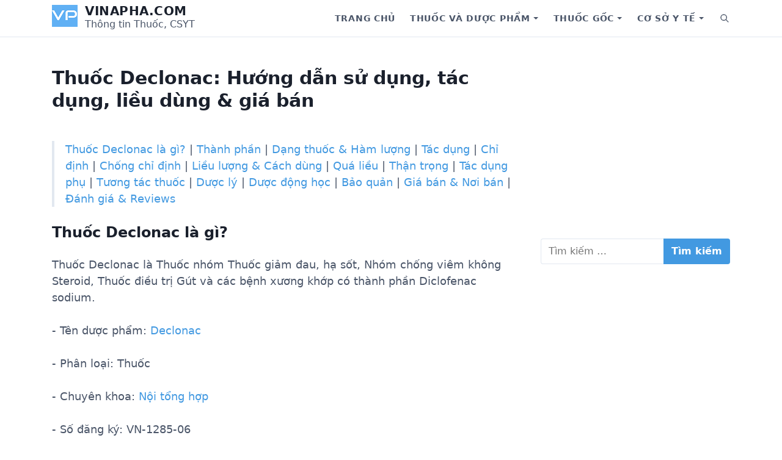

--- FILE ---
content_type: text/html; charset=UTF-8
request_url: https://vinapha.com/thuoc/declonac-9609/
body_size: 17651
content:
<!DOCTYPE html>
<html lang="vi">
<head>
	<meta charset="UTF-8">
	<meta name="viewport" content="width=device-width, initial-scale=1.0">
	<meta name='robots' content='index, follow, max-image-preview:large, max-snippet:-1, max-video-preview:-1' />

	<!-- This site is optimized with the Yoast SEO plugin v21.1 - https://yoast.com/wordpress/plugins/seo/ -->
	<title>Thuốc Declonac: Hướng dẫn sử dụng, tác dụng, liều dùng &amp; giá bán | Vinapha.com</title>
	<meta name="description" content="Thuốc Declonac là gì? Hộp 10 ống x 3ml giá bao nhiêu . Nhóm sản phẩm Thuốc giảm đau, hạ sốt, Nhóm chống viêm không Steroid, Thuốc điều trị Gút và các bệnh xương khớp có công dụng, tác dụng gì. Hướng dẫn sử dụng, cách dùng và lưu ý tác dụng phụ" />
	<link rel="canonical" href="https://vinapha.com/thuoc/declonac-9609/" />
	<meta property="og:locale" content="vi_VN" />
	<meta property="og:type" content="article" />
	<meta property="og:title" content="Thuốc Declonac: Hướng dẫn sử dụng, tác dụng, liều dùng &amp; giá bán | Vinapha.com" />
	<meta property="og:description" content="Thuốc Declonac là gì? Hộp 10 ống x 3ml giá bao nhiêu . Nhóm sản phẩm Thuốc giảm đau, hạ sốt, Nhóm chống viêm không Steroid, Thuốc điều trị Gút và các bệnh xương khớp có công dụng, tác dụng gì. Hướng dẫn sử dụng, cách dùng và lưu ý tác dụng phụ" />
	<meta property="og:url" content="https://vinapha.com/thuoc/declonac-9609/" />
	<meta property="og:site_name" content="Vinapha.com" />
	<meta property="article:publisher" content="https://www.facebook.com/vinaphadotcom" />
	<meta property="og:image" content="https://vinapha.com/wp-content/uploads/2018/11/Background-menu-Vinapha.jpg" />
	<meta property="og:image:width" content="2500" />
	<meta property="og:image:height" content="1853" />
	<meta property="og:image:type" content="image/jpeg" />
	<meta name="twitter:card" content="summary_large_image" />
	<meta name="twitter:site" content="@vinaphadotcom" />
	<!-- / Yoast SEO plugin. -->


<link rel='preconnect' href='//www.google-analytics.com' />
<link rel="alternate" type="application/rss+xml" title="Dòng thông tin Vinapha.com &raquo;" href="https://vinapha.com/feed/" />
<link rel="alternate" type="application/rss+xml" title="Dòng phản hồi Vinapha.com &raquo;" href="https://vinapha.com/comments/feed/" />
<link rel="alternate" type="application/rss+xml" title="Vinapha.com &raquo; Thuốc Declonac: Hướng dẫn sử dụng, tác dụng, liều dùng &#038; giá bán Dòng phản hồi" href="https://vinapha.com/thuoc/declonac-9609/feed/" />
<script type="text/javascript">
window._wpemojiSettings = {"baseUrl":"https:\/\/s.w.org\/images\/core\/emoji\/14.0.0\/72x72\/","ext":".png","svgUrl":"https:\/\/s.w.org\/images\/core\/emoji\/14.0.0\/svg\/","svgExt":".svg","source":{"concatemoji":"https:\/\/vinapha.com\/wp-includes\/js\/wp-emoji-release.min.js?ver=6.2.7"}};
/*! This file is auto-generated */
!function(e,a,t){var n,r,o,i=a.createElement("canvas"),p=i.getContext&&i.getContext("2d");function s(e,t){p.clearRect(0,0,i.width,i.height),p.fillText(e,0,0);e=i.toDataURL();return p.clearRect(0,0,i.width,i.height),p.fillText(t,0,0),e===i.toDataURL()}function c(e){var t=a.createElement("script");t.src=e,t.defer=t.type="text/javascript",a.getElementsByTagName("head")[0].appendChild(t)}for(o=Array("flag","emoji"),t.supports={everything:!0,everythingExceptFlag:!0},r=0;r<o.length;r++)t.supports[o[r]]=function(e){if(p&&p.fillText)switch(p.textBaseline="top",p.font="600 32px Arial",e){case"flag":return s("\ud83c\udff3\ufe0f\u200d\u26a7\ufe0f","\ud83c\udff3\ufe0f\u200b\u26a7\ufe0f")?!1:!s("\ud83c\uddfa\ud83c\uddf3","\ud83c\uddfa\u200b\ud83c\uddf3")&&!s("\ud83c\udff4\udb40\udc67\udb40\udc62\udb40\udc65\udb40\udc6e\udb40\udc67\udb40\udc7f","\ud83c\udff4\u200b\udb40\udc67\u200b\udb40\udc62\u200b\udb40\udc65\u200b\udb40\udc6e\u200b\udb40\udc67\u200b\udb40\udc7f");case"emoji":return!s("\ud83e\udef1\ud83c\udffb\u200d\ud83e\udef2\ud83c\udfff","\ud83e\udef1\ud83c\udffb\u200b\ud83e\udef2\ud83c\udfff")}return!1}(o[r]),t.supports.everything=t.supports.everything&&t.supports[o[r]],"flag"!==o[r]&&(t.supports.everythingExceptFlag=t.supports.everythingExceptFlag&&t.supports[o[r]]);t.supports.everythingExceptFlag=t.supports.everythingExceptFlag&&!t.supports.flag,t.DOMReady=!1,t.readyCallback=function(){t.DOMReady=!0},t.supports.everything||(n=function(){t.readyCallback()},a.addEventListener?(a.addEventListener("DOMContentLoaded",n,!1),e.addEventListener("load",n,!1)):(e.attachEvent("onload",n),a.attachEvent("onreadystatechange",function(){"complete"===a.readyState&&t.readyCallback()})),(e=t.source||{}).concatemoji?c(e.concatemoji):e.wpemoji&&e.twemoji&&(c(e.twemoji),c(e.wpemoji)))}(window,document,window._wpemojiSettings);
</script>
<!-- vinapha.com is managing ads with Advanced Ads 1.46.0 – https://wpadvancedads.com/ --><script id="vinap-ready">
			window.advanced_ads_ready=function(e,a){a=a||"complete";var d=function(e){return"interactive"===a?"loading"!==e:"complete"===e};d(document.readyState)?e():document.addEventListener("readystatechange",(function(a){d(a.target.readyState)&&e()}),{once:"interactive"===a})},window.advanced_ads_ready_queue=window.advanced_ads_ready_queue||[];		</script>
		<style type="text/css">
img.wp-smiley,
img.emoji {
	display: inline !important;
	border: none !important;
	box-shadow: none !important;
	height: 1em !important;
	width: 1em !important;
	margin: 0 0.07em !important;
	vertical-align: -0.1em !important;
	background: none !important;
	padding: 0 !important;
}
</style>
	<link rel='stylesheet' id='wp-block-library-css' href='https://vinapha.com/wp-includes/css/dist/block-library/style.min.css?ver=6.2.7' type='text/css' media='all' />
<style id='wp-block-library-theme-inline-css' type='text/css'>
.wp-block-audio figcaption{color:#555;font-size:13px;text-align:center}.is-dark-theme .wp-block-audio figcaption{color:hsla(0,0%,100%,.65)}.wp-block-audio{margin:0 0 1em}.wp-block-code{border:1px solid #ccc;border-radius:4px;font-family:Menlo,Consolas,monaco,monospace;padding:.8em 1em}.wp-block-embed figcaption{color:#555;font-size:13px;text-align:center}.is-dark-theme .wp-block-embed figcaption{color:hsla(0,0%,100%,.65)}.wp-block-embed{margin:0 0 1em}.blocks-gallery-caption{color:#555;font-size:13px;text-align:center}.is-dark-theme .blocks-gallery-caption{color:hsla(0,0%,100%,.65)}.wp-block-image figcaption{color:#555;font-size:13px;text-align:center}.is-dark-theme .wp-block-image figcaption{color:hsla(0,0%,100%,.65)}.wp-block-image{margin:0 0 1em}.wp-block-pullquote{border-bottom:4px solid;border-top:4px solid;color:currentColor;margin-bottom:1.75em}.wp-block-pullquote cite,.wp-block-pullquote footer,.wp-block-pullquote__citation{color:currentColor;font-size:.8125em;font-style:normal;text-transform:uppercase}.wp-block-quote{border-left:.25em solid;margin:0 0 1.75em;padding-left:1em}.wp-block-quote cite,.wp-block-quote footer{color:currentColor;font-size:.8125em;font-style:normal;position:relative}.wp-block-quote.has-text-align-right{border-left:none;border-right:.25em solid;padding-left:0;padding-right:1em}.wp-block-quote.has-text-align-center{border:none;padding-left:0}.wp-block-quote.is-large,.wp-block-quote.is-style-large,.wp-block-quote.is-style-plain{border:none}.wp-block-search .wp-block-search__label{font-weight:700}.wp-block-search__button{border:1px solid #ccc;padding:.375em .625em}:where(.wp-block-group.has-background){padding:1.25em 2.375em}.wp-block-separator.has-css-opacity{opacity:.4}.wp-block-separator{border:none;border-bottom:2px solid;margin-left:auto;margin-right:auto}.wp-block-separator.has-alpha-channel-opacity{opacity:1}.wp-block-separator:not(.is-style-wide):not(.is-style-dots){width:100px}.wp-block-separator.has-background:not(.is-style-dots){border-bottom:none;height:1px}.wp-block-separator.has-background:not(.is-style-wide):not(.is-style-dots){height:2px}.wp-block-table{margin:0 0 1em}.wp-block-table td,.wp-block-table th{word-break:normal}.wp-block-table figcaption{color:#555;font-size:13px;text-align:center}.is-dark-theme .wp-block-table figcaption{color:hsla(0,0%,100%,.65)}.wp-block-video figcaption{color:#555;font-size:13px;text-align:center}.is-dark-theme .wp-block-video figcaption{color:hsla(0,0%,100%,.65)}.wp-block-video{margin:0 0 1em}.wp-block-template-part.has-background{margin-bottom:0;margin-top:0;padding:1.25em 2.375em}
</style>
<link rel='stylesheet' id='classic-theme-styles-css' href='https://vinapha.com/wp-includes/css/classic-themes.min.css?ver=6.2.7' type='text/css' media='all' />
<style id='global-styles-inline-css' type='text/css'>
body{--wp--preset--color--black: #000000;--wp--preset--color--cyan-bluish-gray: #abb8c3;--wp--preset--color--white: #fff;--wp--preset--color--pale-pink: #f78da7;--wp--preset--color--vivid-red: #cf2e2e;--wp--preset--color--luminous-vivid-orange: #ff6900;--wp--preset--color--luminous-vivid-amber: #fcb900;--wp--preset--color--light-green-cyan: #7bdcb5;--wp--preset--color--vivid-green-cyan: #00d084;--wp--preset--color--pale-cyan-blue: #8ed1fc;--wp--preset--color--vivid-cyan-blue: #0693e3;--wp--preset--color--vivid-purple: #9b51e0;--wp--preset--color--accent: #4299e1;--wp--preset--color--dark: #1a202c;--wp--preset--color--base: #4a5568;--wp--preset--color--gray: #a0aec0;--wp--preset--color--light: #e2e8f0;--wp--preset--gradient--vivid-cyan-blue-to-vivid-purple: linear-gradient(135deg,rgba(6,147,227,1) 0%,rgb(155,81,224) 100%);--wp--preset--gradient--light-green-cyan-to-vivid-green-cyan: linear-gradient(135deg,rgb(122,220,180) 0%,rgb(0,208,130) 100%);--wp--preset--gradient--luminous-vivid-amber-to-luminous-vivid-orange: linear-gradient(135deg,rgba(252,185,0,1) 0%,rgba(255,105,0,1) 100%);--wp--preset--gradient--luminous-vivid-orange-to-vivid-red: linear-gradient(135deg,rgba(255,105,0,1) 0%,rgb(207,46,46) 100%);--wp--preset--gradient--very-light-gray-to-cyan-bluish-gray: linear-gradient(135deg,rgb(238,238,238) 0%,rgb(169,184,195) 100%);--wp--preset--gradient--cool-to-warm-spectrum: linear-gradient(135deg,rgb(74,234,220) 0%,rgb(151,120,209) 20%,rgb(207,42,186) 40%,rgb(238,44,130) 60%,rgb(251,105,98) 80%,rgb(254,248,76) 100%);--wp--preset--gradient--blush-light-purple: linear-gradient(135deg,rgb(255,206,236) 0%,rgb(152,150,240) 100%);--wp--preset--gradient--blush-bordeaux: linear-gradient(135deg,rgb(254,205,165) 0%,rgb(254,45,45) 50%,rgb(107,0,62) 100%);--wp--preset--gradient--luminous-dusk: linear-gradient(135deg,rgb(255,203,112) 0%,rgb(199,81,192) 50%,rgb(65,88,208) 100%);--wp--preset--gradient--pale-ocean: linear-gradient(135deg,rgb(255,245,203) 0%,rgb(182,227,212) 50%,rgb(51,167,181) 100%);--wp--preset--gradient--electric-grass: linear-gradient(135deg,rgb(202,248,128) 0%,rgb(113,206,126) 100%);--wp--preset--gradient--midnight: linear-gradient(135deg,rgb(2,3,129) 0%,rgb(40,116,252) 100%);--wp--preset--duotone--dark-grayscale: url('#wp-duotone-dark-grayscale');--wp--preset--duotone--grayscale: url('#wp-duotone-grayscale');--wp--preset--duotone--purple-yellow: url('#wp-duotone-purple-yellow');--wp--preset--duotone--blue-red: url('#wp-duotone-blue-red');--wp--preset--duotone--midnight: url('#wp-duotone-midnight');--wp--preset--duotone--magenta-yellow: url('#wp-duotone-magenta-yellow');--wp--preset--duotone--purple-green: url('#wp-duotone-purple-green');--wp--preset--duotone--blue-orange: url('#wp-duotone-blue-orange');--wp--preset--font-size--small: 13px;--wp--preset--font-size--medium: 20px;--wp--preset--font-size--large: 36px;--wp--preset--font-size--x-large: 42px;--wp--preset--font-size--xs: 12px;--wp--preset--font-size--sm: 14px;--wp--preset--font-size--md: 16px;--wp--preset--font-size--lg: 18px;--wp--preset--font-size--xl: 20px;--wp--preset--font-size--2-xl: 24px;--wp--preset--font-size--3-xl: 30px;--wp--preset--font-size--4-xl: 36px;--wp--preset--font-size--5-xl: 48px;--wp--preset--font-size--6-xl: 64px;--wp--preset--spacing--20: 0.44rem;--wp--preset--spacing--30: 0.67rem;--wp--preset--spacing--40: 1rem;--wp--preset--spacing--50: 1.5rem;--wp--preset--spacing--60: 2.25rem;--wp--preset--spacing--70: 3.38rem;--wp--preset--spacing--80: 5.06rem;--wp--preset--shadow--natural: 6px 6px 9px rgba(0, 0, 0, 0.2);--wp--preset--shadow--deep: 12px 12px 50px rgba(0, 0, 0, 0.4);--wp--preset--shadow--sharp: 6px 6px 0px rgba(0, 0, 0, 0.2);--wp--preset--shadow--outlined: 6px 6px 0px -3px rgba(255, 255, 255, 1), 6px 6px rgba(0, 0, 0, 1);--wp--preset--shadow--crisp: 6px 6px 0px rgba(0, 0, 0, 1);}:where(.is-layout-flex){gap: 0.5em;}body .is-layout-flow > .alignleft{float: left;margin-inline-start: 0;margin-inline-end: 2em;}body .is-layout-flow > .alignright{float: right;margin-inline-start: 2em;margin-inline-end: 0;}body .is-layout-flow > .aligncenter{margin-left: auto !important;margin-right: auto !important;}body .is-layout-constrained > .alignleft{float: left;margin-inline-start: 0;margin-inline-end: 2em;}body .is-layout-constrained > .alignright{float: right;margin-inline-start: 2em;margin-inline-end: 0;}body .is-layout-constrained > .aligncenter{margin-left: auto !important;margin-right: auto !important;}body .is-layout-constrained > :where(:not(.alignleft):not(.alignright):not(.alignfull)){max-width: var(--wp--style--global--content-size);margin-left: auto !important;margin-right: auto !important;}body .is-layout-constrained > .alignwide{max-width: var(--wp--style--global--wide-size);}body .is-layout-flex{display: flex;}body .is-layout-flex{flex-wrap: wrap;align-items: center;}body .is-layout-flex > *{margin: 0;}:where(.wp-block-columns.is-layout-flex){gap: 2em;}.has-black-color{color: var(--wp--preset--color--black) !important;}.has-cyan-bluish-gray-color{color: var(--wp--preset--color--cyan-bluish-gray) !important;}.has-white-color{color: var(--wp--preset--color--white) !important;}.has-pale-pink-color{color: var(--wp--preset--color--pale-pink) !important;}.has-vivid-red-color{color: var(--wp--preset--color--vivid-red) !important;}.has-luminous-vivid-orange-color{color: var(--wp--preset--color--luminous-vivid-orange) !important;}.has-luminous-vivid-amber-color{color: var(--wp--preset--color--luminous-vivid-amber) !important;}.has-light-green-cyan-color{color: var(--wp--preset--color--light-green-cyan) !important;}.has-vivid-green-cyan-color{color: var(--wp--preset--color--vivid-green-cyan) !important;}.has-pale-cyan-blue-color{color: var(--wp--preset--color--pale-cyan-blue) !important;}.has-vivid-cyan-blue-color{color: var(--wp--preset--color--vivid-cyan-blue) !important;}.has-vivid-purple-color{color: var(--wp--preset--color--vivid-purple) !important;}.has-black-background-color{background-color: var(--wp--preset--color--black) !important;}.has-cyan-bluish-gray-background-color{background-color: var(--wp--preset--color--cyan-bluish-gray) !important;}.has-white-background-color{background-color: var(--wp--preset--color--white) !important;}.has-pale-pink-background-color{background-color: var(--wp--preset--color--pale-pink) !important;}.has-vivid-red-background-color{background-color: var(--wp--preset--color--vivid-red) !important;}.has-luminous-vivid-orange-background-color{background-color: var(--wp--preset--color--luminous-vivid-orange) !important;}.has-luminous-vivid-amber-background-color{background-color: var(--wp--preset--color--luminous-vivid-amber) !important;}.has-light-green-cyan-background-color{background-color: var(--wp--preset--color--light-green-cyan) !important;}.has-vivid-green-cyan-background-color{background-color: var(--wp--preset--color--vivid-green-cyan) !important;}.has-pale-cyan-blue-background-color{background-color: var(--wp--preset--color--pale-cyan-blue) !important;}.has-vivid-cyan-blue-background-color{background-color: var(--wp--preset--color--vivid-cyan-blue) !important;}.has-vivid-purple-background-color{background-color: var(--wp--preset--color--vivid-purple) !important;}.has-black-border-color{border-color: var(--wp--preset--color--black) !important;}.has-cyan-bluish-gray-border-color{border-color: var(--wp--preset--color--cyan-bluish-gray) !important;}.has-white-border-color{border-color: var(--wp--preset--color--white) !important;}.has-pale-pink-border-color{border-color: var(--wp--preset--color--pale-pink) !important;}.has-vivid-red-border-color{border-color: var(--wp--preset--color--vivid-red) !important;}.has-luminous-vivid-orange-border-color{border-color: var(--wp--preset--color--luminous-vivid-orange) !important;}.has-luminous-vivid-amber-border-color{border-color: var(--wp--preset--color--luminous-vivid-amber) !important;}.has-light-green-cyan-border-color{border-color: var(--wp--preset--color--light-green-cyan) !important;}.has-vivid-green-cyan-border-color{border-color: var(--wp--preset--color--vivid-green-cyan) !important;}.has-pale-cyan-blue-border-color{border-color: var(--wp--preset--color--pale-cyan-blue) !important;}.has-vivid-cyan-blue-border-color{border-color: var(--wp--preset--color--vivid-cyan-blue) !important;}.has-vivid-purple-border-color{border-color: var(--wp--preset--color--vivid-purple) !important;}.has-vivid-cyan-blue-to-vivid-purple-gradient-background{background: var(--wp--preset--gradient--vivid-cyan-blue-to-vivid-purple) !important;}.has-light-green-cyan-to-vivid-green-cyan-gradient-background{background: var(--wp--preset--gradient--light-green-cyan-to-vivid-green-cyan) !important;}.has-luminous-vivid-amber-to-luminous-vivid-orange-gradient-background{background: var(--wp--preset--gradient--luminous-vivid-amber-to-luminous-vivid-orange) !important;}.has-luminous-vivid-orange-to-vivid-red-gradient-background{background: var(--wp--preset--gradient--luminous-vivid-orange-to-vivid-red) !important;}.has-very-light-gray-to-cyan-bluish-gray-gradient-background{background: var(--wp--preset--gradient--very-light-gray-to-cyan-bluish-gray) !important;}.has-cool-to-warm-spectrum-gradient-background{background: var(--wp--preset--gradient--cool-to-warm-spectrum) !important;}.has-blush-light-purple-gradient-background{background: var(--wp--preset--gradient--blush-light-purple) !important;}.has-blush-bordeaux-gradient-background{background: var(--wp--preset--gradient--blush-bordeaux) !important;}.has-luminous-dusk-gradient-background{background: var(--wp--preset--gradient--luminous-dusk) !important;}.has-pale-ocean-gradient-background{background: var(--wp--preset--gradient--pale-ocean) !important;}.has-electric-grass-gradient-background{background: var(--wp--preset--gradient--electric-grass) !important;}.has-midnight-gradient-background{background: var(--wp--preset--gradient--midnight) !important;}.has-small-font-size{font-size: var(--wp--preset--font-size--small) !important;}.has-medium-font-size{font-size: var(--wp--preset--font-size--medium) !important;}.has-large-font-size{font-size: var(--wp--preset--font-size--large) !important;}.has-x-large-font-size{font-size: var(--wp--preset--font-size--x-large) !important;}
.wp-block-navigation a:where(:not(.wp-element-button)){color: inherit;}
:where(.wp-block-columns.is-layout-flex){gap: 2em;}
.wp-block-pullquote{font-size: 1.5em;line-height: 1.6;}
</style>
<link rel='stylesheet' id='estar-css' href='https://vinapha.com/wp-content/themes/estar/style.min.css?ver=0.0.1' type='text/css' media='all' />
<link rel="https://api.w.org/" href="https://vinapha.com/wp-json/" /><link rel="alternate" type="application/json" href="https://vinapha.com/wp-json/wp/v2/thuoc/12511" /><link rel="EditURI" type="application/rsd+xml" title="RSD" href="https://vinapha.com/xmlrpc.php?rsd" />
<link rel="wlwmanifest" type="application/wlwmanifest+xml" href="https://vinapha.com/wp-includes/wlwmanifest.xml" />
<meta name="generator" content="WordPress 6.2.7" />
<link rel='shortlink' href='https://vinapha.com/?p=12511' />
<link rel="alternate" type="application/json+oembed" href="https://vinapha.com/wp-json/oembed/1.0/embed?url=https%3A%2F%2Fvinapha.com%2Fthuoc%2Fdeclonac-9609%2F" />
<link rel="alternate" type="text/xml+oembed" href="https://vinapha.com/wp-json/oembed/1.0/embed?url=https%3A%2F%2Fvinapha.com%2Fthuoc%2Fdeclonac-9609%2F&#038;format=xml" />
<script  async src="https://pagead2.googlesyndication.com/pagead/js/adsbygoogle.js?client=ca-pub-9191225033829625" crossorigin="anonymous"></script><link rel="icon" href="https://vinapha.com/wp-content/uploads/2020/06/Logo.png" sizes="32x32" />
<link rel="icon" href="https://vinapha.com/wp-content/uploads/2020/06/Logo.png" sizes="192x192" />
<link rel="apple-touch-icon" href="https://vinapha.com/wp-content/uploads/2020/06/Logo.png" />
<meta name="msapplication-TileImage" content="https://vinapha.com/wp-content/uploads/2020/06/Logo.png" />
</head>
<body class="thuoc-template-default single single-thuoc postid-12511 wp-custom-logo wp-embed-responsive sidebar-right header-sticky singular thumbnail-before-header entry-header-left aa-prefix-vinap-">
	<a class="skip-link screen-reader-text" href="#content">Skip to content</a>

	<svg xmlns="http://www.w3.org/2000/svg" viewBox="0 0 0 0" width="0" height="0" focusable="false" role="none" style="visibility: hidden; position: absolute; left: -9999px; overflow: hidden;" ><defs><filter id="wp-duotone-dark-grayscale"><feColorMatrix color-interpolation-filters="sRGB" type="matrix" values=" .299 .587 .114 0 0 .299 .587 .114 0 0 .299 .587 .114 0 0 .299 .587 .114 0 0 " /><feComponentTransfer color-interpolation-filters="sRGB" ><feFuncR type="table" tableValues="0 0.49803921568627" /><feFuncG type="table" tableValues="0 0.49803921568627" /><feFuncB type="table" tableValues="0 0.49803921568627" /><feFuncA type="table" tableValues="1 1" /></feComponentTransfer><feComposite in2="SourceGraphic" operator="in" /></filter></defs></svg><svg xmlns="http://www.w3.org/2000/svg" viewBox="0 0 0 0" width="0" height="0" focusable="false" role="none" style="visibility: hidden; position: absolute; left: -9999px; overflow: hidden;" ><defs><filter id="wp-duotone-grayscale"><feColorMatrix color-interpolation-filters="sRGB" type="matrix" values=" .299 .587 .114 0 0 .299 .587 .114 0 0 .299 .587 .114 0 0 .299 .587 .114 0 0 " /><feComponentTransfer color-interpolation-filters="sRGB" ><feFuncR type="table" tableValues="0 1" /><feFuncG type="table" tableValues="0 1" /><feFuncB type="table" tableValues="0 1" /><feFuncA type="table" tableValues="1 1" /></feComponentTransfer><feComposite in2="SourceGraphic" operator="in" /></filter></defs></svg><svg xmlns="http://www.w3.org/2000/svg" viewBox="0 0 0 0" width="0" height="0" focusable="false" role="none" style="visibility: hidden; position: absolute; left: -9999px; overflow: hidden;" ><defs><filter id="wp-duotone-purple-yellow"><feColorMatrix color-interpolation-filters="sRGB" type="matrix" values=" .299 .587 .114 0 0 .299 .587 .114 0 0 .299 .587 .114 0 0 .299 .587 .114 0 0 " /><feComponentTransfer color-interpolation-filters="sRGB" ><feFuncR type="table" tableValues="0.54901960784314 0.98823529411765" /><feFuncG type="table" tableValues="0 1" /><feFuncB type="table" tableValues="0.71764705882353 0.25490196078431" /><feFuncA type="table" tableValues="1 1" /></feComponentTransfer><feComposite in2="SourceGraphic" operator="in" /></filter></defs></svg><svg xmlns="http://www.w3.org/2000/svg" viewBox="0 0 0 0" width="0" height="0" focusable="false" role="none" style="visibility: hidden; position: absolute; left: -9999px; overflow: hidden;" ><defs><filter id="wp-duotone-blue-red"><feColorMatrix color-interpolation-filters="sRGB" type="matrix" values=" .299 .587 .114 0 0 .299 .587 .114 0 0 .299 .587 .114 0 0 .299 .587 .114 0 0 " /><feComponentTransfer color-interpolation-filters="sRGB" ><feFuncR type="table" tableValues="0 1" /><feFuncG type="table" tableValues="0 0.27843137254902" /><feFuncB type="table" tableValues="0.5921568627451 0.27843137254902" /><feFuncA type="table" tableValues="1 1" /></feComponentTransfer><feComposite in2="SourceGraphic" operator="in" /></filter></defs></svg><svg xmlns="http://www.w3.org/2000/svg" viewBox="0 0 0 0" width="0" height="0" focusable="false" role="none" style="visibility: hidden; position: absolute; left: -9999px; overflow: hidden;" ><defs><filter id="wp-duotone-midnight"><feColorMatrix color-interpolation-filters="sRGB" type="matrix" values=" .299 .587 .114 0 0 .299 .587 .114 0 0 .299 .587 .114 0 0 .299 .587 .114 0 0 " /><feComponentTransfer color-interpolation-filters="sRGB" ><feFuncR type="table" tableValues="0 0" /><feFuncG type="table" tableValues="0 0.64705882352941" /><feFuncB type="table" tableValues="0 1" /><feFuncA type="table" tableValues="1 1" /></feComponentTransfer><feComposite in2="SourceGraphic" operator="in" /></filter></defs></svg><svg xmlns="http://www.w3.org/2000/svg" viewBox="0 0 0 0" width="0" height="0" focusable="false" role="none" style="visibility: hidden; position: absolute; left: -9999px; overflow: hidden;" ><defs><filter id="wp-duotone-magenta-yellow"><feColorMatrix color-interpolation-filters="sRGB" type="matrix" values=" .299 .587 .114 0 0 .299 .587 .114 0 0 .299 .587 .114 0 0 .299 .587 .114 0 0 " /><feComponentTransfer color-interpolation-filters="sRGB" ><feFuncR type="table" tableValues="0.78039215686275 1" /><feFuncG type="table" tableValues="0 0.94901960784314" /><feFuncB type="table" tableValues="0.35294117647059 0.47058823529412" /><feFuncA type="table" tableValues="1 1" /></feComponentTransfer><feComposite in2="SourceGraphic" operator="in" /></filter></defs></svg><svg xmlns="http://www.w3.org/2000/svg" viewBox="0 0 0 0" width="0" height="0" focusable="false" role="none" style="visibility: hidden; position: absolute; left: -9999px; overflow: hidden;" ><defs><filter id="wp-duotone-purple-green"><feColorMatrix color-interpolation-filters="sRGB" type="matrix" values=" .299 .587 .114 0 0 .299 .587 .114 0 0 .299 .587 .114 0 0 .299 .587 .114 0 0 " /><feComponentTransfer color-interpolation-filters="sRGB" ><feFuncR type="table" tableValues="0.65098039215686 0.40392156862745" /><feFuncG type="table" tableValues="0 1" /><feFuncB type="table" tableValues="0.44705882352941 0.4" /><feFuncA type="table" tableValues="1 1" /></feComponentTransfer><feComposite in2="SourceGraphic" operator="in" /></filter></defs></svg><svg xmlns="http://www.w3.org/2000/svg" viewBox="0 0 0 0" width="0" height="0" focusable="false" role="none" style="visibility: hidden; position: absolute; left: -9999px; overflow: hidden;" ><defs><filter id="wp-duotone-blue-orange"><feColorMatrix color-interpolation-filters="sRGB" type="matrix" values=" .299 .587 .114 0 0 .299 .587 .114 0 0 .299 .587 .114 0 0 .299 .587 .114 0 0 " /><feComponentTransfer color-interpolation-filters="sRGB" ><feFuncR type="table" tableValues="0.098039215686275 1" /><feFuncG type="table" tableValues="0 0.66274509803922" /><feFuncB type="table" tableValues="0.84705882352941 0.41960784313725" /><feFuncA type="table" tableValues="1 1" /></feComponentTransfer><feComposite in2="SourceGraphic" operator="in" /></filter></defs></svg><header class="header" role="banner">
	<div class="header-inner container">
		<div class="branding">
			<a href="https://vinapha.com/" class="custom-logo-link" rel="home"><img width="42" height="36" src="https://vinapha.com/wp-content/uploads/2020/06/Logo.png" class="custom-logo" alt="Logo" decoding="async" /></a>			<div class="site-name">
				<div class="site-title">
	<a href="https://vinapha.com">Vinapha.com</a>
</div>	<div class="site-description">Thông tin Thuốc, CSYT</div>
			</div>
		</div>

					<nav class="nav" aria-label="Primary Navigation" role="navigation">
				<button class="menu-toggle" aria-controls="primary-menu" aria-expanded="false">
					<span class="screen-reader-text">Menu</span>
					<svg xmlns="http://www.w3.org/2000/svg" viewBox="0 0 24 24" width="24" height="24"><path d="M4 5h16a1 1 0 0 1 0 2H4a1 1 0 1 1 0-2zm0 6h16a1 1 0 0 1 0 2H4a1 1 0 0 1 0-2zm0 6h16a1 1 0 0 1 0 2H4a1 1 0 0 1 0-2z"/></svg>
				</button>
				<ul id="primary-menu" class="menu"><li id="menu-item-309" class="menu-item menu-item-type-post_type menu-item-object-page menu-item-home menu-item-309"><a href="https://vinapha.com/">Trang chủ</a></li>
<li id="menu-item-16729" class="menu-item menu-item-type-custom menu-item-object-custom menu-item-has-children menu-item-16729"><div class="menu-text"><a href="/thuoc" aria-haspopup="true" aria-expanded="false">Thuốc và dược phẩm</a><button class="sub-menu-toggle" aria-expanded="false"><span class="screen-reader-text">Show submenu for Thuốc và dược phẩm</span></button></div>
<ul class="sub-menu">
	<li id="menu-item-17339" class="menu-item menu-item-type-custom menu-item-object-custom menu-item-has-children menu-item-17339"><div class="menu-text"><a href="#" aria-haspopup="true" aria-expanded="false">Nhóm sản phẩm</a><button class="sub-menu-toggle" aria-expanded="false"><span class="screen-reader-text">Show submenu for Nhóm sản phẩm</span></button></div>
	<ul class="sub-menu">
		<li id="menu-item-17101" class="menu-item menu-item-type-taxonomy menu-item-object-nhom_san_pham menu-item-17101"><a href="https://vinapha.com/nhom-san-pham/dau-xoa-cao-xoa/">Dầu xoa, cao xoa</a></li>
		<li id="menu-item-17103" class="menu-item menu-item-type-taxonomy menu-item-object-nhom_san_pham menu-item-17103"><a href="https://vinapha.com/nhom-san-pham/dung-dich-dieu-chinh-nuoc-dien-giai-va-can-bang-acid-base/">Dung dịch điều chỉnh nước điện giải và cân bằng Acid-Base</a></li>
		<li id="menu-item-17104" class="menu-item menu-item-type-taxonomy menu-item-object-nhom_san_pham menu-item-17104"><a href="https://vinapha.com/nhom-san-pham/dung-dich-tham-phan-phuc-mac/">Dung dịch thẩm phân phúc mạc</a></li>
		<li id="menu-item-17105" class="menu-item menu-item-type-taxonomy menu-item-object-nhom_san_pham menu-item-17105"><a href="https://vinapha.com/nhom-san-pham/hocmon-noi-tiet-to/">Hocmon, Nội tiết tố</a></li>
		<li id="menu-item-17107" class="menu-item menu-item-type-taxonomy menu-item-object-nhom_san_pham menu-item-17107"><a href="https://vinapha.com/nhom-san-pham/huyet-thanh-va-globulin-mien-dich/">Huyết thanh và Globulin miễn dịch</a></li>
		<li id="menu-item-17108" class="menu-item menu-item-type-taxonomy menu-item-object-nhom_san_pham menu-item-17108"><a href="https://vinapha.com/nhom-san-pham/khoang-chat-va-vitamin/">Khoáng chất và Vitamin</a></li>
		<li id="menu-item-17109" class="menu-item menu-item-type-taxonomy menu-item-object-nhom_san_pham menu-item-17109"><a href="https://vinapha.com/nhom-san-pham/mau-che-pham-mau-dung-dich-cao-phan-tu/">Máu, Chế phẩm máu &#8211; Dung dịch cao phân tử</a></li>
		<li id="menu-item-17110" class="menu-item menu-item-type-taxonomy menu-item-object-nhom_san_pham menu-item-17110"><a href="https://vinapha.com/nhom-san-pham/thuc-pham-chuc-nang/">Thực phẩm chức năng</a></li>
		<li id="menu-item-17112" class="menu-item menu-item-type-taxonomy menu-item-object-nhom_san_pham menu-item-17112"><a href="https://vinapha.com/nhom-san-pham/thuoc-cap-cuu-va-giai-doc/">Thuốc cấp cứu và giải độc</a></li>
		<li id="menu-item-17113" class="menu-item menu-item-type-taxonomy menu-item-object-nhom_san_pham menu-item-17113"><a href="https://vinapha.com/nhom-san-pham/thuoc-chong-di-ung-va-dung-trong-cac-truong-hop-qua-man/">Thuốc chống dị ứng và dùng trong các trường hợp quá mẫn</a></li>
		<li id="menu-item-17114" class="menu-item menu-item-type-taxonomy menu-item-object-nhom_san_pham menu-item-17114"><a href="https://vinapha.com/nhom-san-pham/thuoc-chong-ung-thu-va-tac-dong-vao-he-thong-mien-dich/">Thuốc chống ung thư và tác động vào hệ thống miễn dịch</a></li>
		<li id="menu-item-17116" class="menu-item menu-item-type-taxonomy menu-item-object-nhom_san_pham menu-item-17116"><a href="https://vinapha.com/nhom-san-pham/thuoc-co-nguon-goc-thao-duoc-dong-vat/">Thuốc có nguồn gốc Thảo dược, Động vật</a></li>
		<li id="menu-item-17117" class="menu-item menu-item-type-taxonomy menu-item-object-nhom_san_pham menu-item-17117"><a href="https://vinapha.com/nhom-san-pham/thuoc-co-tac-dung-thuc-de-cam-mau-sau-de-va-chong-de-non/">Thuốc có tác dụng thúc đẻ, cầm máu sau đẻ và chống đẻ non</a></li>
		<li id="menu-item-17118" class="menu-item menu-item-type-taxonomy menu-item-object-nhom_san_pham menu-item-17118"><a href="https://vinapha.com/nhom-san-pham/thuoc-dung-chan-doan/">Thuốc dùng chẩn đoán</a></li>
		<li id="menu-item-17120" class="menu-item menu-item-type-taxonomy menu-item-object-nhom_san_pham menu-item-17120"><a href="https://vinapha.com/nhom-san-pham/thuoc-dung-dieu-tri-mat-tai-mui-hong/">Thuốc dùng điều trị mắt, tai mũi họng</a></li>
		<li id="menu-item-17121" class="menu-item menu-item-type-taxonomy menu-item-object-nhom_san_pham menu-item-17121"><a href="https://vinapha.com/nhom-san-pham/thuoc-dieu-tri-benh-da-lieu/">Thuốc điều trị bệnh da liễu</a></li>
		<li id="menu-item-17122" class="menu-item menu-item-type-taxonomy menu-item-object-nhom_san_pham menu-item-17122"><a href="https://vinapha.com/nhom-san-pham/thuoc-dieu-tri-dau-nua-dau/">Thuốc điều trị đau nửa đầu</a></li>
		<li id="menu-item-17123" class="menu-item menu-item-type-taxonomy menu-item-object-nhom_san_pham menu-item-17123"><a href="https://vinapha.com/nhom-san-pham/thuoc-duong-tieu-hoa/">Thuốc đường tiêu hóa</a></li>
		<li id="menu-item-17125" class="menu-item menu-item-type-taxonomy menu-item-object-nhom_san_pham menu-item-17125"><a href="https://vinapha.com/nhom-san-pham/thuoc-gay-te-me/">Thuốc gây tê, mê</a></li>
		<li id="menu-item-17126" class="menu-item menu-item-type-taxonomy menu-item-object-nhom_san_pham menu-item-17126"><a href="https://vinapha.com/nhom-san-pham/thuoc-giam-dau-ha-sot-nhom-chong-viem-khong-steroid-thuoc-dieu-tri-gut-va-cac-benh-xuong-khop/">Thuốc giảm đau, hạ sốt, Nhóm chống viêm không Steroid, Thuốc điều trị Gút và các bệnh xương khớp</a></li>
		<li id="menu-item-17127" class="menu-item menu-item-type-taxonomy menu-item-object-nhom_san_pham menu-item-17127"><a href="https://vinapha.com/nhom-san-pham/thuoc-gian-co-va-tang-truong-luc-co/">Thuốc giãn cơ và tăng trương lực cơ</a></li>
		<li id="menu-item-17128" class="menu-item menu-item-type-taxonomy menu-item-object-nhom_san_pham menu-item-17128"><a href="https://vinapha.com/nhom-san-pham/thuoc-ho-tro-trong-dieu-tri-benh-duong-tiet-nieu/">Thuốc hỗ trợ trong điều trị bệnh đường tiết niệu</a></li>
		<li id="menu-item-17130" class="menu-item menu-item-type-taxonomy menu-item-object-nhom_san_pham menu-item-17130"><a href="https://vinapha.com/nhom-san-pham/thuoc-huong-tam-than/">Thuốc hướng tâm thần</a></li>
		<li id="menu-item-17131" class="menu-item menu-item-type-taxonomy menu-item-object-nhom_san_pham menu-item-17131"><a href="https://vinapha.com/nhom-san-pham/thuoc-loi-tieu/">Thuốc lợi tiểu</a></li>
		<li id="menu-item-17132" class="menu-item menu-item-type-taxonomy menu-item-object-nhom_san_pham menu-item-17132"><a href="https://vinapha.com/nhom-san-pham/thuoc-phu-khoa/">Thuốc phụ khoa</a></li>
		<li id="menu-item-17134" class="menu-item menu-item-type-taxonomy menu-item-object-nhom_san_pham menu-item-17134"><a href="https://vinapha.com/nhom-san-pham/thuoc-sat-khuan/">Thuốc sát khuẩn</a></li>
		<li id="menu-item-17135" class="menu-item menu-item-type-taxonomy menu-item-object-nhom_san_pham menu-item-17135"><a href="https://vinapha.com/nhom-san-pham/thuoc-tac-dung-doi-voi-mau/">Thuốc tác dụng đối với máu</a></li>
		<li id="menu-item-17136" class="menu-item menu-item-type-taxonomy menu-item-object-nhom_san_pham menu-item-17136"><a href="https://vinapha.com/nhom-san-pham/thuoc-tac-dung-tren-duong-ho-hap/">Thuốc tác dụng trên đường hô hấp</a></li>
		<li id="menu-item-17137" class="menu-item menu-item-type-taxonomy menu-item-object-nhom_san_pham menu-item-17137"><a href="https://vinapha.com/nhom-san-pham/thuoc-tim-mach/">Thuốc tim mạch</a></li>
		<li id="menu-item-17139" class="menu-item menu-item-type-taxonomy menu-item-object-nhom_san_pham menu-item-17139"><a href="https://vinapha.com/nhom-san-pham/thuoc-tri-ky-sinh-trung-chong-nhiem-khuan-khang-viruskhang-nam/">Thuốc trị ký sinh trùng, chống nhiễm khuẩn, kháng virus,kháng nấm</a></li>
	</ul>
</li>
	<li id="menu-item-20101" class="menu-item menu-item-type-custom menu-item-object-custom menu-item-has-children menu-item-20101"><div class="menu-text"><a href="#" aria-haspopup="true" aria-expanded="false">Chuyên khoa</a><button class="sub-menu-toggle" aria-expanded="false"><span class="screen-reader-text">Show submenu for Chuyên khoa</span></button></div>
	<ul class="sub-menu">
		<li id="menu-item-20165" class="menu-item menu-item-type-taxonomy menu-item-object-chuyen_khoa menu-item-20165"><a href="https://vinapha.com/chuyen-khoa/cap-cuu-chong-doc/">Cấp cứu chống độc</a></li>
		<li id="menu-item-20166" class="menu-item menu-item-type-taxonomy menu-item-object-chuyen_khoa menu-item-20166"><a href="https://vinapha.com/chuyen-khoa/chuan-doan/">Chuẩn đoán</a></li>
		<li id="menu-item-20167" class="menu-item menu-item-type-taxonomy menu-item-object-chuyen_khoa menu-item-20167"><a href="https://vinapha.com/chuyen-khoa/co-xuong-khop/">Cơ xương khớp</a></li>
		<li id="menu-item-20168" class="menu-item menu-item-type-taxonomy menu-item-object-chuyen_khoa menu-item-20168"><a href="https://vinapha.com/chuyen-khoa/da-lieu/">Da liễu</a></li>
		<li id="menu-item-20169" class="menu-item menu-item-type-taxonomy menu-item-object-chuyen_khoa menu-item-20169"><a href="https://vinapha.com/chuyen-khoa/dinh-duong/">Dinh dưỡng</a></li>
		<li id="menu-item-20170" class="menu-item menu-item-type-taxonomy menu-item-object-chuyen_khoa menu-item-20170"><a href="https://vinapha.com/chuyen-khoa/ho-hap/">Hô hấp</a></li>
		<li id="menu-item-20171" class="menu-item menu-item-type-taxonomy menu-item-object-chuyen_khoa menu-item-20171"><a href="https://vinapha.com/chuyen-khoa/hoi-suc-cap-cuu/">Hồi sức cấp cứu</a></li>
		<li id="menu-item-20172" class="menu-item menu-item-type-taxonomy menu-item-object-chuyen_khoa menu-item-20172"><a href="https://vinapha.com/chuyen-khoa/huyet-hoc/">Huyết học</a></li>
		<li id="menu-item-20173" class="menu-item menu-item-type-taxonomy menu-item-object-chuyen_khoa menu-item-20173"><a href="https://vinapha.com/chuyen-khoa/huyet-hoc-truyen-mau/">Huyết học truyền máu</a></li>
		<li id="menu-item-20174" class="menu-item menu-item-type-taxonomy menu-item-object-chuyen_khoa menu-item-20174"><a href="https://vinapha.com/chuyen-khoa/mat-tai-mui-hong/">Mắt; Tai mũi họng</a></li>
		<li id="menu-item-20175" class="menu-item menu-item-type-taxonomy menu-item-object-chuyen_khoa menu-item-20175"><a href="https://vinapha.com/chuyen-khoa/mien-dich/">Miễn dịch</a></li>
		<li id="menu-item-20176" class="menu-item menu-item-type-taxonomy menu-item-object-chuyen_khoa menu-item-20176"><a href="https://vinapha.com/chuyen-khoa/noi-than-kinh/">Nội thần kinh</a></li>
		<li id="menu-item-20177" class="menu-item menu-item-type-taxonomy menu-item-object-chuyen_khoa menu-item-20177"><a href="https://vinapha.com/chuyen-khoa/noi-tiet/">Nội tiết</a></li>
		<li id="menu-item-20178" class="menu-item menu-item-type-taxonomy menu-item-object-chuyen_khoa menu-item-20178"><a href="https://vinapha.com/chuyen-khoa/noi-tong-hop/">Nội tổng hợp</a></li>
		<li id="menu-item-20179" class="menu-item menu-item-type-taxonomy menu-item-object-chuyen_khoa menu-item-20179"><a href="https://vinapha.com/chuyen-khoa/san-phu-khoa/">Sản phụ khoa</a></li>
		<li id="menu-item-20180" class="menu-item menu-item-type-taxonomy menu-item-object-chuyen_khoa menu-item-20180"><a href="https://vinapha.com/chuyen-khoa/tam-than/">Tâm thần</a></li>
		<li id="menu-item-20181" class="menu-item menu-item-type-taxonomy menu-item-object-chuyen_khoa menu-item-20181"><a href="https://vinapha.com/chuyen-khoa/than-kinh/">Thần kinh</a></li>
		<li id="menu-item-20182" class="menu-item menu-item-type-taxonomy menu-item-object-chuyen_khoa menu-item-20182"><a href="https://vinapha.com/chuyen-khoa/thao-duoc/">Thảo dược</a></li>
		<li id="menu-item-20183" class="menu-item menu-item-type-taxonomy menu-item-object-chuyen_khoa menu-item-20183"><a href="https://vinapha.com/chuyen-khoa/tiet-nieu/">Tiết niệu</a></li>
		<li id="menu-item-20184" class="menu-item menu-item-type-taxonomy menu-item-object-chuyen_khoa menu-item-20184"><a href="https://vinapha.com/chuyen-khoa/tieu-hoa/">Tiêu hóa</a></li>
		<li id="menu-item-20185" class="menu-item menu-item-type-taxonomy menu-item-object-chuyen_khoa menu-item-20185"><a href="https://vinapha.com/chuyen-khoa/tim-mach/">Tim mạch</a></li>
		<li id="menu-item-20186" class="menu-item menu-item-type-taxonomy menu-item-object-chuyen_khoa menu-item-20186"><a href="https://vinapha.com/chuyen-khoa/truyen-nhiem/">Truyền nhiễm</a></li>
		<li id="menu-item-20187" class="menu-item menu-item-type-taxonomy menu-item-object-chuyen_khoa menu-item-20187"><a href="https://vinapha.com/chuyen-khoa/ung-buou/">Ung bướu</a></li>
	</ul>
</li>
	<li id="menu-item-63116" class="menu-item menu-item-type-custom menu-item-object-custom menu-item-has-children menu-item-63116"><div class="menu-text"><a href="#" aria-haspopup="true" aria-expanded="false">Tác dụng</a><button class="sub-menu-toggle" aria-expanded="false"><span class="screen-reader-text">Show submenu for Tác dụng</span></button></div>
	<ul class="sub-menu">
		<li id="menu-item-63117" class="menu-item menu-item-type-taxonomy menu-item-object-tac_dung menu-item-63117"><a href="https://vinapha.com/tac-dung/benh-da-lieu/">Bệnh da liễu</a></li>
		<li id="menu-item-63118" class="menu-item menu-item-type-taxonomy menu-item-object-tac_dung menu-item-63118"><a href="https://vinapha.com/tac-dung/benh-duong-tiet-nieu/">Bệnh đường tiết niệu</a></li>
		<li id="menu-item-63119" class="menu-item menu-item-type-taxonomy menu-item-object-tac_dung menu-item-63119"><a href="https://vinapha.com/tac-dung/benh-phu-khoa/">Bệnh phụ khoa</a></li>
		<li id="menu-item-63120" class="menu-item menu-item-type-taxonomy menu-item-object-tac_dung menu-item-63120"><a href="https://vinapha.com/tac-dung/bo-sung-khoang-chat-va-vitamin/">Bổ sung khoáng chất và Vitamin</a></li>
		<li id="menu-item-63121" class="menu-item menu-item-type-taxonomy menu-item-object-tac_dung menu-item-63121"><a href="https://vinapha.com/tac-dung/cap-cuu-giai-doc/">Cấp cứu giải độc</a></li>
		<li id="menu-item-63122" class="menu-item menu-item-type-taxonomy menu-item-object-tac_dung menu-item-63122"><a href="https://vinapha.com/tac-dung/chong-di-ung/">Chống dị ứng</a></li>
		<li id="menu-item-63123" class="menu-item menu-item-type-taxonomy menu-item-object-tac_dung menu-item-63123"><a href="https://vinapha.com/tac-dung/chong-parkinson/">Chống Parkinson</a></li>
		<li id="menu-item-63124" class="menu-item menu-item-type-taxonomy menu-item-object-tac_dung menu-item-63124"><a href="https://vinapha.com/tac-dung/chong-ung-thu/">Chống ung thư</a></li>
		<li id="menu-item-63125" class="menu-item menu-item-type-taxonomy menu-item-object-tac_dung menu-item-63125"><a href="https://vinapha.com/tac-dung/chuan-doan/">Chuẩn đoán</a></li>
		<li id="menu-item-63126" class="menu-item menu-item-type-taxonomy menu-item-object-tac_dung menu-item-63126"><a href="https://vinapha.com/tac-dung/dau-xoa-cao-xoa/">Dầu xoa, cao xoa</a></li>
		<li id="menu-item-63127" class="menu-item menu-item-type-taxonomy menu-item-object-tac_dung menu-item-63127"><a href="https://vinapha.com/tac-dung/dieu-tri-cac-van-de-hocmon-noi-tiet-to/">Điều trị các vấn đề Hocmon, Nội tiết tố</a></li>
		<li id="menu-item-63128" class="menu-item menu-item-type-taxonomy menu-item-object-tac_dung menu-item-63128"><a href="https://vinapha.com/tac-dung/dieu-tri-cac-van-de-tren-duong-ho-hap/">Điều trị các vấn đề trên đường hô hấp</a></li>
		<li id="menu-item-63129" class="menu-item menu-item-type-taxonomy menu-item-object-tac_dung menu-item-63129"><a href="https://vinapha.com/tac-dung/dieu-tri-dau-nua-dau/">Điều trị đau nửa đầu</a></li>
		<li id="menu-item-63130" class="menu-item menu-item-type-taxonomy menu-item-object-tac_dung menu-item-63130"><a href="https://vinapha.com/tac-dung/dieu-tri-giam-dau-ha-sot/">Điều trị giảm đau, hạ sốt</a></li>
		<li id="menu-item-63131" class="menu-item menu-item-type-taxonomy menu-item-object-tac_dung menu-item-63131"><a href="https://vinapha.com/tac-dung/dieu-tri-mat-tai-mui-hong/">Điều trị Mắt, Tai mũi họng</a></li>
		<li id="menu-item-63132" class="menu-item menu-item-type-taxonomy menu-item-object-tac_dung menu-item-63132"><a href="https://vinapha.com/tac-dung/dieu-tri-tim-mach/">Điều trị tim mạch</a></li>
		<li id="menu-item-63133" class="menu-item menu-item-type-taxonomy menu-item-object-tac_dung menu-item-63133"><a href="https://vinapha.com/tac-dung/gay-te-gay-me/">Gây tê, gây mê</a></li>
		<li id="menu-item-63134" class="menu-item menu-item-type-taxonomy menu-item-object-tac_dung menu-item-63134"><a href="https://vinapha.com/tac-dung/gian-co-tang-truong-luc-co/">Giãn cơ, Tăng trương lực cơ</a></li>
		<li id="menu-item-63135" class="menu-item menu-item-type-taxonomy menu-item-object-tac_dung menu-item-63135"><a href="https://vinapha.com/tac-dung/huong-tam-than/">Hướng tâm thần</a></li>
		<li id="menu-item-63136" class="menu-item menu-item-type-taxonomy menu-item-object-tac_dung menu-item-63136"><a href="https://vinapha.com/tac-dung/loi-tieu/">Lợi tiểu</a></li>
		<li id="menu-item-63137" class="menu-item menu-item-type-taxonomy menu-item-object-tac_dung menu-item-63137"><a href="https://vinapha.com/tac-dung/sat-khuan/">Sát khuẩn</a></li>
		<li id="menu-item-63138" class="menu-item menu-item-type-taxonomy menu-item-object-tac_dung menu-item-63138"><a href="https://vinapha.com/tac-dung/thuc-decam-mau-sau-de-va-chong-de-non/">Thúc đẻ,cầm máu sau đẻ và chống đẻ non</a></li>
		<li id="menu-item-63139" class="menu-item menu-item-type-taxonomy menu-item-object-tac_dung menu-item-63139"><a href="https://vinapha.com/tac-dung/thuc-pham-chuc-nang/">Thực phẩm chức năng</a></li>
		<li id="menu-item-63140" class="menu-item menu-item-type-taxonomy menu-item-object-tac_dung menu-item-63140"><a href="https://vinapha.com/tac-dung/tri-ky-sinh-trung-chong-nhiem-khuan-khang-virus-khang-nam/">Trị ký sinh trùng, Chống nhiễm khuẩn, Kháng virus, Kháng nấm</a></li>
		<li id="menu-item-63141" class="menu-item menu-item-type-taxonomy menu-item-object-tac_dung menu-item-63141"><a href="https://vinapha.com/tac-dung/van-de-ve-mau/">Vấn đề về máu</a></li>
		<li id="menu-item-63142" class="menu-item menu-item-type-taxonomy menu-item-object-tac_dung menu-item-63142"><a href="https://vinapha.com/tac-dung/van-de-ve-tieu-hoa/">Vấn đề về Tiêu hóa</a></li>
	</ul>
</li>
	<li id="menu-item-18544" class="menu-item menu-item-type-custom menu-item-object-custom menu-item-has-children menu-item-18544"><div class="menu-text"><a href="#" aria-haspopup="true" aria-expanded="false">Thuốc A-Z</a><button class="sub-menu-toggle" aria-expanded="false"><span class="screen-reader-text">Show submenu for Thuốc A-Z</span></button></div>
	<ul class="sub-menu">
		<li id="menu-item-18329" class="menu-item menu-item-type-taxonomy menu-item-object-thuoc_az menu-item-18329"><a href="https://vinapha.com/thuoc-a-to-z/0-9/">0-9</a></li>
		<li id="menu-item-18330" class="menu-item menu-item-type-taxonomy menu-item-object-thuoc_az menu-item-18330"><a href="https://vinapha.com/thuoc-a-to-z/a/">A</a></li>
		<li id="menu-item-18331" class="menu-item menu-item-type-taxonomy menu-item-object-thuoc_az menu-item-18331"><a href="https://vinapha.com/thuoc-a-to-z/b/">B</a></li>
		<li id="menu-item-18332" class="menu-item menu-item-type-taxonomy menu-item-object-thuoc_az menu-item-18332"><a href="https://vinapha.com/thuoc-a-to-z/c/">C</a></li>
		<li id="menu-item-18333" class="menu-item menu-item-type-taxonomy menu-item-object-thuoc_az menu-item-18333"><a href="https://vinapha.com/thuoc-a-to-z/d/">D</a></li>
		<li id="menu-item-18334" class="menu-item menu-item-type-taxonomy menu-item-object-thuoc_az menu-item-18334"><a href="https://vinapha.com/thuoc-a-to-z/e/">E</a></li>
		<li id="menu-item-18335" class="menu-item menu-item-type-taxonomy menu-item-object-thuoc_az menu-item-18335"><a href="https://vinapha.com/thuoc-a-to-z/f/">F</a></li>
		<li id="menu-item-18336" class="menu-item menu-item-type-taxonomy menu-item-object-thuoc_az menu-item-18336"><a href="https://vinapha.com/thuoc-a-to-z/g/">G</a></li>
		<li id="menu-item-18337" class="menu-item menu-item-type-taxonomy menu-item-object-thuoc_az menu-item-18337"><a href="https://vinapha.com/thuoc-a-to-z/h/">H</a></li>
		<li id="menu-item-18338" class="menu-item menu-item-type-taxonomy menu-item-object-thuoc_az menu-item-18338"><a href="https://vinapha.com/thuoc-a-to-z/i/">I</a></li>
		<li id="menu-item-18339" class="menu-item menu-item-type-taxonomy menu-item-object-thuoc_az menu-item-18339"><a href="https://vinapha.com/thuoc-a-to-z/j/">J</a></li>
		<li id="menu-item-18341" class="menu-item menu-item-type-taxonomy menu-item-object-thuoc_az menu-item-18341"><a href="https://vinapha.com/thuoc-a-to-z/k/">K</a></li>
		<li id="menu-item-18342" class="menu-item menu-item-type-taxonomy menu-item-object-thuoc_az menu-item-18342"><a href="https://vinapha.com/thuoc-a-to-z/l/">L</a></li>
		<li id="menu-item-18343" class="menu-item menu-item-type-taxonomy menu-item-object-thuoc_az menu-item-18343"><a href="https://vinapha.com/thuoc-a-to-z/m/">M</a></li>
		<li id="menu-item-18344" class="menu-item menu-item-type-taxonomy menu-item-object-thuoc_az menu-item-18344"><a href="https://vinapha.com/thuoc-a-to-z/n/">N</a></li>
		<li id="menu-item-18346" class="menu-item menu-item-type-taxonomy menu-item-object-thuoc_az menu-item-18346"><a href="https://vinapha.com/thuoc-a-to-z/o/">O</a></li>
		<li id="menu-item-18347" class="menu-item menu-item-type-taxonomy menu-item-object-thuoc_az menu-item-18347"><a href="https://vinapha.com/thuoc-a-to-z/p/">P</a></li>
		<li id="menu-item-18348" class="menu-item menu-item-type-taxonomy menu-item-object-thuoc_az menu-item-18348"><a href="https://vinapha.com/thuoc-a-to-z/q/">Q</a></li>
		<li id="menu-item-18350" class="menu-item menu-item-type-taxonomy menu-item-object-thuoc_az menu-item-18350"><a href="https://vinapha.com/thuoc-a-to-z/r/">R</a></li>
		<li id="menu-item-18351" class="menu-item menu-item-type-taxonomy menu-item-object-thuoc_az menu-item-18351"><a href="https://vinapha.com/thuoc-a-to-z/s/">S</a></li>
		<li id="menu-item-18352" class="menu-item menu-item-type-taxonomy menu-item-object-thuoc_az menu-item-18352"><a href="https://vinapha.com/thuoc-a-to-z/t/">T</a></li>
		<li id="menu-item-18354" class="menu-item menu-item-type-taxonomy menu-item-object-thuoc_az menu-item-18354"><a href="https://vinapha.com/thuoc-a-to-z/u/">U</a></li>
		<li id="menu-item-18355" class="menu-item menu-item-type-taxonomy menu-item-object-thuoc_az menu-item-18355"><a href="https://vinapha.com/thuoc-a-to-z/v/">V</a></li>
		<li id="menu-item-18356" class="menu-item menu-item-type-taxonomy menu-item-object-thuoc_az menu-item-18356"><a href="https://vinapha.com/thuoc-a-to-z/w/">W</a></li>
		<li id="menu-item-18358" class="menu-item menu-item-type-taxonomy menu-item-object-thuoc_az menu-item-18358"><a href="https://vinapha.com/thuoc-a-to-z/x/">X</a></li>
		<li id="menu-item-18359" class="menu-item menu-item-type-taxonomy menu-item-object-thuoc_az menu-item-18359"><a href="https://vinapha.com/thuoc-a-to-z/y/">Y</a></li>
		<li id="menu-item-18360" class="menu-item menu-item-type-taxonomy menu-item-object-thuoc_az menu-item-18360"><a href="https://vinapha.com/thuoc-a-to-z/z/">Z</a></li>
	</ul>
</li>
</ul>
</li>
<li id="menu-item-1355" class="menu-item menu-item-type-custom menu-item-object-custom menu-item-has-children menu-item-1355"><div class="menu-text"><a href="/thuoc-goc" aria-haspopup="true" aria-expanded="false">Thuốc gốc</a><button class="sub-menu-toggle" aria-expanded="false"><span class="screen-reader-text">Show submenu for Thuốc gốc</span></button></div>
<ul class="sub-menu">
	<li id="menu-item-1367" class="menu-item menu-item-type-custom menu-item-object-custom menu-item-has-children menu-item-1367"><div class="menu-text"><a href="#" aria-haspopup="true" aria-expanded="false">Nhóm sản phẩm</a><button class="sub-menu-toggle" aria-expanded="false"><span class="screen-reader-text">Show submenu for Nhóm sản phẩm</span></button></div>
	<ul class="sub-menu">
		<li id="menu-item-1403" class="menu-item menu-item-type-taxonomy menu-item-object-nhom_thuoc_goc menu-item-1403"><a href="https://vinapha.com/nhom-thuoc-goc/dung-dich-dieu-chinh-nuoc-dien-giai-va-can-bang-acid-base/">Dung dịch điều chỉnh nước điện giải và cân bằng Acid-Base</a></li>
		<li id="menu-item-1404" class="menu-item menu-item-type-taxonomy menu-item-object-nhom_thuoc_goc menu-item-1404"><a href="https://vinapha.com/nhom-thuoc-goc/hocmon-noi-tiet-to/">Hocmon, Nội tiết tố</a></li>
		<li id="menu-item-1405" class="menu-item menu-item-type-taxonomy menu-item-object-nhom_thuoc_goc menu-item-1405"><a href="https://vinapha.com/nhom-thuoc-goc/khoang-chat-va-vitamin/">Khoáng chất và Vitamin</a></li>
		<li id="menu-item-1406" class="menu-item menu-item-type-taxonomy menu-item-object-nhom_thuoc_goc menu-item-1406"><a href="https://vinapha.com/nhom-thuoc-goc/mau-che-pham-mau-dung-dich-cao-phan-tu/">Máu, Chế phẩm máu &#8211; Dung dịch cao phân tử</a></li>
		<li id="menu-item-1407" class="menu-item menu-item-type-taxonomy menu-item-object-nhom_thuoc_goc menu-item-1407"><a href="https://vinapha.com/nhom-thuoc-goc/thuc-pham-chuc-nang/">Thực phẩm chức năng</a></li>
		<li id="menu-item-1408" class="menu-item menu-item-type-taxonomy menu-item-object-nhom_thuoc_goc menu-item-1408"><a href="https://vinapha.com/nhom-thuoc-goc/thuoc-cap-cuu-va-giai-doc/">Thuốc cấp cứu và giải độc</a></li>
		<li id="menu-item-1409" class="menu-item menu-item-type-taxonomy menu-item-object-nhom_thuoc_goc menu-item-1409"><a href="https://vinapha.com/nhom-thuoc-goc/thuoc-chong-di-ung-va-dung-trong-cac-truong-hop-qua-man/">Thuốc chống dị ứng và dùng trong các trường hợp quá mẫn</a></li>
		<li id="menu-item-1410" class="menu-item menu-item-type-taxonomy menu-item-object-nhom_thuoc_goc menu-item-1410"><a href="https://vinapha.com/nhom-thuoc-goc/thuoc-chong-parkinson/">Thuốc chống Parkinson</a></li>
		<li id="menu-item-1411" class="menu-item menu-item-type-taxonomy menu-item-object-nhom_thuoc_goc menu-item-1411"><a href="https://vinapha.com/nhom-thuoc-goc/thuoc-chong-ung-thu-va-tac-dong-vao-he-thong-mien-dich/">Thuốc chống ung thư và tác động vào hệ thống miễn dịch</a></li>
		<li id="menu-item-1412" class="menu-item menu-item-type-taxonomy menu-item-object-nhom_thuoc_goc menu-item-1412"><a href="https://vinapha.com/nhom-thuoc-goc/thuoc-co-nguon-goc-thao-duoc-dong-vat/">Thuốc có nguồn gốc Thảo dược, Động vật</a></li>
		<li id="menu-item-1413" class="menu-item menu-item-type-taxonomy menu-item-object-nhom_thuoc_goc menu-item-1413"><a href="https://vinapha.com/nhom-thuoc-goc/thuoc-co-tac-dung-thuc-de-cam-mau-sau-de-va-chong-de-non/">Thuốc có tác dụng thúc đẻ, cầm máu sau đẻ và chống đẻ non</a></li>
		<li id="menu-item-1414" class="menu-item menu-item-type-taxonomy menu-item-object-nhom_thuoc_goc menu-item-1414"><a href="https://vinapha.com/nhom-thuoc-goc/thuoc-dung-chan-doan/">Thuốc dùng chẩn đoán</a></li>
		<li id="menu-item-1415" class="menu-item menu-item-type-taxonomy menu-item-object-nhom_thuoc_goc menu-item-1415"><a href="https://vinapha.com/nhom-thuoc-goc/thuoc-dung-dieu-tri-mat-tai-mui-hong/">Thuốc dùng điều trị mắt, tai mũi họng</a></li>
		<li id="menu-item-1416" class="menu-item menu-item-type-taxonomy menu-item-object-nhom_thuoc_goc menu-item-1416"><a href="https://vinapha.com/nhom-thuoc-goc/thuoc-dieu-tri-benh-da-lieu/">Thuốc điều trị bệnh da liễu</a></li>
		<li id="menu-item-1417" class="menu-item menu-item-type-taxonomy menu-item-object-nhom_thuoc_goc menu-item-1417"><a href="https://vinapha.com/nhom-thuoc-goc/thuoc-dieu-tri-dau-nua-dau/">Thuốc điều trị đau nửa đầu</a></li>
		<li id="menu-item-1418" class="menu-item menu-item-type-taxonomy menu-item-object-nhom_thuoc_goc menu-item-1418"><a href="https://vinapha.com/nhom-thuoc-goc/thuoc-duong-tieu-hoa/">Thuốc đường tiêu hóa</a></li>
		<li id="menu-item-1419" class="menu-item menu-item-type-taxonomy menu-item-object-nhom_thuoc_goc menu-item-1419"><a href="https://vinapha.com/nhom-thuoc-goc/thuoc-gay-te-me/">Thuốc gây tê, mê</a></li>
		<li id="menu-item-1420" class="menu-item menu-item-type-taxonomy menu-item-object-nhom_thuoc_goc menu-item-1420"><a href="https://vinapha.com/nhom-thuoc-goc/thuoc-giam-dau-ha-sot-nhom-chong-viem-khong-steroid-thuoc-dieu-tri-gut-va-cac-benh-xuong-khop/">Thuốc giảm đau, hạ sốt, Nhóm chống viêm không Steroid, Thuốc điều trị Gút và các bệnh xương khớp</a></li>
		<li id="menu-item-1421" class="menu-item menu-item-type-taxonomy menu-item-object-nhom_thuoc_goc menu-item-1421"><a href="https://vinapha.com/nhom-thuoc-goc/thuoc-gian-co-va-tang-truong-luc-co/">Thuốc giãn cơ và tăng trương lực cơ</a></li>
		<li id="menu-item-1422" class="menu-item menu-item-type-taxonomy menu-item-object-nhom_thuoc_goc menu-item-1422"><a href="https://vinapha.com/nhom-thuoc-goc/thuoc-ho-tro-trong-dieu-tri-benh-duong-tiet-nieu/">Thuốc hỗ trợ trong điều trị bệnh đường tiết niệu</a></li>
		<li id="menu-item-1423" class="menu-item menu-item-type-taxonomy menu-item-object-nhom_thuoc_goc menu-item-1423"><a href="https://vinapha.com/nhom-thuoc-goc/thuoc-huong-tam-than/">Thuốc hướng tâm thần</a></li>
		<li id="menu-item-1424" class="menu-item menu-item-type-taxonomy menu-item-object-nhom_thuoc_goc menu-item-1424"><a href="https://vinapha.com/nhom-thuoc-goc/thuoc-khac/">Thuốc khác</a></li>
		<li id="menu-item-1425" class="menu-item menu-item-type-taxonomy menu-item-object-nhom_thuoc_goc menu-item-1425"><a href="https://vinapha.com/nhom-thuoc-goc/thuoc-loi-tieu/">Thuốc lợi tiểu</a></li>
		<li id="menu-item-1426" class="menu-item menu-item-type-taxonomy menu-item-object-nhom_thuoc_goc menu-item-1426"><a href="https://vinapha.com/nhom-thuoc-goc/thuoc-sat-khuan/">Thuốc sát khuẩn</a></li>
		<li id="menu-item-1427" class="menu-item menu-item-type-taxonomy menu-item-object-nhom_thuoc_goc menu-item-1427"><a href="https://vinapha.com/nhom-thuoc-goc/thuoc-tac-dung-doi-voi-mau/">Thuốc tác dụng đối với máu</a></li>
		<li id="menu-item-1428" class="menu-item menu-item-type-taxonomy menu-item-object-nhom_thuoc_goc menu-item-1428"><a href="https://vinapha.com/nhom-thuoc-goc/thuoc-tac-dung-tren-duong-ho-hap/">Thuốc tác dụng trên đường hô hấp</a></li>
		<li id="menu-item-1429" class="menu-item menu-item-type-taxonomy menu-item-object-nhom_thuoc_goc menu-item-1429"><a href="https://vinapha.com/nhom-thuoc-goc/thuoc-tim-mach/">Thuốc tim mạch</a></li>
		<li id="menu-item-1430" class="menu-item menu-item-type-taxonomy menu-item-object-nhom_thuoc_goc menu-item-1430"><a href="https://vinapha.com/nhom-thuoc-goc/thuoc-tri-ky-sinh-trung-chong-nhiem-khuan-khang-viruskhang-nam/">Thuốc trị ký sinh trùng, chống nhiễm khuẩn, kháng virus,kháng nấm</a></li>
	</ul>
</li>
	<li id="menu-item-1368" class="menu-item menu-item-type-custom menu-item-object-custom menu-item-has-children menu-item-1368"><div class="menu-text"><a href="#" aria-haspopup="true" aria-expanded="false">Thuốc gốc A-Z</a><button class="sub-menu-toggle" aria-expanded="false"><span class="screen-reader-text">Show submenu for Thuốc gốc A-Z</span></button></div>
	<ul class="sub-menu">
		<li id="menu-item-1379" class="menu-item menu-item-type-taxonomy menu-item-object-thuoc_goc_az menu-item-1379"><a href="https://vinapha.com/thuoc-goc-a-z/a/">A</a></li>
		<li id="menu-item-1380" class="menu-item menu-item-type-taxonomy menu-item-object-thuoc_goc_az menu-item-1380"><a href="https://vinapha.com/thuoc-goc-a-z/b/">B</a></li>
		<li id="menu-item-1381" class="menu-item menu-item-type-taxonomy menu-item-object-thuoc_goc_az menu-item-1381"><a href="https://vinapha.com/thuoc-goc-a-z/c/">C</a></li>
		<li id="menu-item-1382" class="menu-item menu-item-type-taxonomy menu-item-object-thuoc_goc_az menu-item-1382"><a href="https://vinapha.com/thuoc-goc-a-z/d/">D</a></li>
		<li id="menu-item-1383" class="menu-item menu-item-type-taxonomy menu-item-object-thuoc_goc_az menu-item-1383"><a href="https://vinapha.com/thuoc-goc-a-z/e/">E</a></li>
		<li id="menu-item-1384" class="menu-item menu-item-type-taxonomy menu-item-object-thuoc_goc_az menu-item-1384"><a href="https://vinapha.com/thuoc-goc-a-z/f/">F</a></li>
		<li id="menu-item-1385" class="menu-item menu-item-type-taxonomy menu-item-object-thuoc_goc_az menu-item-1385"><a href="https://vinapha.com/thuoc-goc-a-z/g/">G</a></li>
		<li id="menu-item-1386" class="menu-item menu-item-type-taxonomy menu-item-object-thuoc_goc_az menu-item-1386"><a href="https://vinapha.com/thuoc-goc-a-z/h/">H</a></li>
		<li id="menu-item-1387" class="menu-item menu-item-type-taxonomy menu-item-object-thuoc_goc_az menu-item-1387"><a href="https://vinapha.com/thuoc-goc-a-z/i/">I</a></li>
		<li id="menu-item-1388" class="menu-item menu-item-type-taxonomy menu-item-object-thuoc_goc_az menu-item-1388"><a href="https://vinapha.com/thuoc-goc-a-z/k/">K</a></li>
		<li id="menu-item-1389" class="menu-item menu-item-type-taxonomy menu-item-object-thuoc_goc_az menu-item-1389"><a href="https://vinapha.com/thuoc-goc-a-z/l/">L</a></li>
		<li id="menu-item-1390" class="menu-item menu-item-type-taxonomy menu-item-object-thuoc_goc_az menu-item-1390"><a href="https://vinapha.com/thuoc-goc-a-z/m/">M</a></li>
		<li id="menu-item-1391" class="menu-item menu-item-type-taxonomy menu-item-object-thuoc_goc_az menu-item-1391"><a href="https://vinapha.com/thuoc-goc-a-z/n/">N</a></li>
		<li id="menu-item-1392" class="menu-item menu-item-type-taxonomy menu-item-object-thuoc_goc_az menu-item-1392"><a href="https://vinapha.com/thuoc-goc-a-z/o/">O</a></li>
		<li id="menu-item-1393" class="menu-item menu-item-type-taxonomy menu-item-object-thuoc_goc_az menu-item-1393"><a href="https://vinapha.com/thuoc-goc-a-z/p/">P</a></li>
		<li id="menu-item-1394" class="menu-item menu-item-type-taxonomy menu-item-object-thuoc_goc_az menu-item-1394"><a href="https://vinapha.com/thuoc-goc-a-z/q/">Q</a></li>
		<li id="menu-item-1395" class="menu-item menu-item-type-taxonomy menu-item-object-thuoc_goc_az menu-item-1395"><a href="https://vinapha.com/thuoc-goc-a-z/r/">R</a></li>
		<li id="menu-item-1396" class="menu-item menu-item-type-taxonomy menu-item-object-thuoc_goc_az menu-item-1396"><a href="https://vinapha.com/thuoc-goc-a-z/s/">S</a></li>
		<li id="menu-item-1397" class="menu-item menu-item-type-taxonomy menu-item-object-thuoc_goc_az menu-item-1397"><a href="https://vinapha.com/thuoc-goc-a-z/t/">T</a></li>
		<li id="menu-item-1398" class="menu-item menu-item-type-taxonomy menu-item-object-thuoc_goc_az menu-item-1398"><a href="https://vinapha.com/thuoc-goc-a-z/u/">U</a></li>
		<li id="menu-item-1399" class="menu-item menu-item-type-taxonomy menu-item-object-thuoc_goc_az menu-item-1399"><a href="https://vinapha.com/thuoc-goc-a-z/v/">V</a></li>
		<li id="menu-item-1400" class="menu-item menu-item-type-taxonomy menu-item-object-thuoc_goc_az menu-item-1400"><a href="https://vinapha.com/thuoc-goc-a-z/w/">W</a></li>
		<li id="menu-item-1401" class="menu-item menu-item-type-taxonomy menu-item-object-thuoc_goc_az menu-item-1401"><a href="https://vinapha.com/thuoc-goc-a-z/x/">X</a></li>
		<li id="menu-item-1402" class="menu-item menu-item-type-taxonomy menu-item-object-thuoc_goc_az menu-item-1402"><a href="https://vinapha.com/thuoc-goc-a-z/z/">Z</a></li>
	</ul>
</li>
</ul>
</li>
<li id="menu-item-95152" class="menu-item menu-item-type-custom menu-item-object-custom menu-item-has-children menu-item-95152"><div class="menu-text"><a href="/co-so" aria-haspopup="true" aria-expanded="false">Cơ sở y tế</a><button class="sub-menu-toggle" aria-expanded="false"><span class="screen-reader-text">Show submenu for Cơ sở y tế</span></button></div>
<ul class="sub-menu">
	<li id="menu-item-153538" class="menu-item menu-item-type-custom menu-item-object-custom menu-item-153538"><a href="/co-so">Tất cả</a></li>
	<li id="menu-item-153536" class="menu-item menu-item-type-custom menu-item-object-custom menu-item-has-children menu-item-153536"><div class="menu-text"><a href="#" aria-haspopup="true" aria-expanded="false">Phân loại</a><button class="sub-menu-toggle" aria-expanded="false"><span class="screen-reader-text">Show submenu for Phân loại</span></button></div>
	<ul class="sub-menu">
		<li id="menu-item-153530" class="menu-item menu-item-type-taxonomy menu-item-object-loai_hinh menu-item-153530"><a href="https://vinapha.com/loai-hinh/benh-vien/">Bệnh viện</a></li>
		<li id="menu-item-153531" class="menu-item menu-item-type-taxonomy menu-item-object-loai_hinh menu-item-153531"><a href="https://vinapha.com/loai-hinh/nha-khoa/">Nha khoa</a></li>
		<li id="menu-item-153532" class="menu-item menu-item-type-taxonomy menu-item-object-loai_hinh menu-item-153532"><a href="https://vinapha.com/loai-hinh/nha-thuoc/">Nhà thuốc</a></li>
		<li id="menu-item-153533" class="menu-item menu-item-type-taxonomy menu-item-object-loai_hinh menu-item-153533"><a href="https://vinapha.com/loai-hinh/phong-kham/">Phòng khám</a></li>
		<li id="menu-item-153534" class="menu-item menu-item-type-taxonomy menu-item-object-loai_hinh menu-item-153534"><a href="https://vinapha.com/loai-hinh/tham-mi-vien/">Thẩm mĩ viện</a></li>
		<li id="menu-item-153535" class="menu-item menu-item-type-taxonomy menu-item-object-loai_hinh menu-item-153535"><a href="https://vinapha.com/loai-hinh/trung-tam-y-te/">Trung tâm y tế</a></li>
	</ul>
</li>
	<li id="menu-item-153549" class="menu-item menu-item-type-custom menu-item-object-custom menu-item-has-children menu-item-153549"><div class="menu-text"><a href="#" aria-haspopup="true" aria-expanded="false">Chuyên khoa</a><button class="sub-menu-toggle" aria-expanded="false"><span class="screen-reader-text">Show submenu for Chuyên khoa</span></button></div>
	<ul class="sub-menu">
		<li id="menu-item-161856" class="menu-item menu-item-type-taxonomy menu-item-object-chuyen_khoa_chinh menu-item-161856"><a href="https://vinapha.com/chuyen-khoa-chinh/nha-thuoc/">Nhà thuốc</a></li>
		<li id="menu-item-161857" class="menu-item menu-item-type-taxonomy menu-item-object-chuyen_khoa_chinh menu-item-161857"><a href="https://vinapha.com/chuyen-khoa-chinh/rang-ham-mat/">Răng hàm mặt</a></li>
		<li id="menu-item-161858" class="menu-item menu-item-type-taxonomy menu-item-object-chuyen_khoa_chinh menu-item-161858"><a href="https://vinapha.com/chuyen-khoa-chinh/noi-tong-hop/">Nội tổng hợp</a></li>
		<li id="menu-item-161859" class="menu-item menu-item-type-taxonomy menu-item-object-chuyen_khoa_chinh menu-item-161859"><a href="https://vinapha.com/chuyen-khoa-chinh/y-hoc-co-truyen/">Y học cổ truyền</a></li>
		<li id="menu-item-161860" class="menu-item menu-item-type-taxonomy menu-item-object-chuyen_khoa_chinh menu-item-161860"><a href="https://vinapha.com/chuyen-khoa-chinh/spa-va-salon/">Spa và Salon</a></li>
		<li id="menu-item-161861" class="menu-item menu-item-type-taxonomy menu-item-object-chuyen_khoa_chinh menu-item-161861"><a href="https://vinapha.com/chuyen-khoa-chinh/tram-y-te/">Trạm y tế</a></li>
		<li id="menu-item-161862" class="menu-item menu-item-type-taxonomy menu-item-object-chuyen_khoa_chinh menu-item-161862"><a href="https://vinapha.com/chuyen-khoa-chinh/da-khoa/">Đa khoa</a></li>
		<li id="menu-item-161863" class="menu-item menu-item-type-taxonomy menu-item-object-chuyen_khoa_chinh menu-item-161863"><a href="https://vinapha.com/chuyen-khoa-chinh/san-phu-khoa/">Sản phụ khoa</a></li>
		<li id="menu-item-161864" class="menu-item menu-item-type-taxonomy menu-item-object-chuyen_khoa_chinh menu-item-161864"><a href="https://vinapha.com/chuyen-khoa-chinh/co-so-dich-vu-y-te/">Cơ sở dịch vụ Y tế</a></li>
		<li id="menu-item-161865" class="menu-item menu-item-type-taxonomy menu-item-object-chuyen_khoa_chinh menu-item-161865"><a href="https://vinapha.com/chuyen-khoa-chinh/nhi-khoa/">Nhi khoa</a></li>
	</ul>
</li>
	<li id="menu-item-153537" class="menu-item menu-item-type-custom menu-item-object-custom menu-item-has-children menu-item-153537"><div class="menu-text"><a href="#" aria-haspopup="true" aria-expanded="false">Địa điểm</a><button class="sub-menu-toggle" aria-expanded="false"><span class="screen-reader-text">Show submenu for Địa điểm</span></button></div>
	<ul class="sub-menu">
		<li id="menu-item-161866" class="menu-item menu-item-type-taxonomy menu-item-object-dia_diem menu-item-161866"><a href="https://vinapha.com/dia-diem/ho-chi-minh/">Hồ Chí Minh</a></li>
		<li id="menu-item-161867" class="menu-item menu-item-type-taxonomy menu-item-object-dia_diem menu-item-161867"><a href="https://vinapha.com/dia-diem/ha-noi/">Hà Nội</a></li>
		<li id="menu-item-161868" class="menu-item menu-item-type-taxonomy menu-item-object-dia_diem menu-item-161868"><a href="https://vinapha.com/dia-diem/an-giang/">An Giang</a></li>
		<li id="menu-item-161869" class="menu-item menu-item-type-taxonomy menu-item-object-dia_diem menu-item-161869"><a href="https://vinapha.com/dia-diem/ba-ria-vung-tau/">Bà Rịa Vũng Tàu</a></li>
		<li id="menu-item-161870" class="menu-item menu-item-type-taxonomy menu-item-object-dia_diem menu-item-161870"><a href="https://vinapha.com/dia-diem/hai-phong/">Hải Phòng</a></li>
		<li id="menu-item-161871" class="menu-item menu-item-type-taxonomy menu-item-object-dia_diem menu-item-161871"><a href="https://vinapha.com/dia-diem/da-nang/">Đà Nẵng</a></li>
		<li id="menu-item-161872" class="menu-item menu-item-type-taxonomy menu-item-object-dia_diem menu-item-161872"><a href="https://vinapha.com/dia-diem/can-tho/">Cần Thơ</a></li>
		<li id="menu-item-161873" class="menu-item menu-item-type-taxonomy menu-item-object-dia_diem menu-item-161873"><a href="https://vinapha.com/dia-diem/long-an/">Long An</a></li>
		<li id="menu-item-161874" class="menu-item menu-item-type-taxonomy menu-item-object-dia_diem menu-item-161874"><a href="https://vinapha.com/dia-diem/dong-thap/">Đồng Tháp</a></li>
		<li id="menu-item-161875" class="menu-item menu-item-type-taxonomy menu-item-object-dia_diem menu-item-161875"><a href="https://vinapha.com/dia-diem/ben-tre/">Bến Tre</a></li>
	</ul>
</li>
	<li id="menu-item-161876" class="menu-item menu-item-type-custom menu-item-object-custom menu-item-has-children menu-item-161876"><div class="menu-text"><a href="#" aria-haspopup="true" aria-expanded="false">Tìm kiếm phổ biến</a><button class="sub-menu-toggle" aria-expanded="false"><span class="screen-reader-text">Show submenu for Tìm kiếm phổ biến</span></button></div>
	<ul class="sub-menu">
		<li id="menu-item-161877" class="menu-item menu-item-type-taxonomy menu-item-object-theo_loai_hinh menu-item-161877"><a href="https://vinapha.com/theo-loai-hinh/phong-kham-o-ho-chi-minh/">Phòng khám ở Hồ Chí Minh</a></li>
		<li id="menu-item-161878" class="menu-item menu-item-type-taxonomy menu-item-object-theo_loai_hinh menu-item-161878"><a href="https://vinapha.com/theo-loai-hinh/nha-thuoc-o-ho-chi-minh/">Nhà thuốc ở Hồ Chí Minh</a></li>
		<li id="menu-item-161879" class="menu-item menu-item-type-taxonomy menu-item-object-theo_loai_hinh menu-item-161879"><a href="https://vinapha.com/theo-loai-hinh/phong-kham-o-ha-noi/">Phòng khám ở Hà Nội</a></li>
		<li id="menu-item-161880" class="menu-item menu-item-type-taxonomy menu-item-object-theo_loai_hinh menu-item-161880"><a href="https://vinapha.com/theo-loai-hinh/nha-thuoc-o-ha-noi/">Nhà thuốc ở Hà Nội</a></li>
		<li id="menu-item-161881" class="menu-item menu-item-type-taxonomy menu-item-object-theo_loai_hinh menu-item-161881"><a href="https://vinapha.com/theo-loai-hinh/nha-khoa-o-ho-chi-minh/">Nha khoa ở Hồ Chí Minh</a></li>
		<li id="menu-item-161882" class="menu-item menu-item-type-taxonomy menu-item-object-theo_loai_hinh menu-item-161882"><a href="https://vinapha.com/theo-loai-hinh/tham-mi-vien-o-ho-chi-minh/">Thẩm mĩ viện ở Hồ Chí Minh</a></li>
		<li id="menu-item-161883" class="menu-item menu-item-type-taxonomy menu-item-object-theo_loai_hinh menu-item-161883"><a href="https://vinapha.com/theo-loai-hinh/phong-kham-o-an-giang/">Phòng khám ở An Giang</a></li>
		<li id="menu-item-161884" class="menu-item menu-item-type-taxonomy menu-item-object-theo_loai_hinh menu-item-161884"><a href="https://vinapha.com/theo-loai-hinh/phong-kham-o-ba-ria-vung-tau/">Phòng khám ở Bà Rịa Vũng Tàu</a></li>
		<li id="menu-item-161885" class="menu-item menu-item-type-taxonomy menu-item-object-theo_loai_hinh menu-item-161885"><a href="https://vinapha.com/theo-loai-hinh/phong-kham-o-long-an/">Phòng khám ở Long An</a></li>
		<li id="menu-item-161886" class="menu-item menu-item-type-taxonomy menu-item-object-theo_loai_hinh menu-item-161886"><a href="https://vinapha.com/theo-loai-hinh/phong-kham-o-dong-thap/">Phòng khám ở Đồng Tháp</a></li>
		<li id="menu-item-161887" class="menu-item menu-item-type-taxonomy menu-item-object-theo_chuyen_khoa menu-item-161887"><a href="https://vinapha.com/theo-chuyen-khoa/nha-thuoc-nha-thuoc-o-ho-chi-minh/">Nhà thuốc Nhà thuốc ở Hồ Chí Minh</a></li>
		<li id="menu-item-161888" class="menu-item menu-item-type-taxonomy menu-item-object-theo_chuyen_khoa menu-item-161888"><a href="https://vinapha.com/theo-chuyen-khoa/nha-thuoc-nha-thuoc-o-ha-noi/">Nhà thuốc Nhà thuốc ở Hà Nội</a></li>
		<li id="menu-item-161889" class="menu-item menu-item-type-taxonomy menu-item-object-theo_chuyen_khoa menu-item-161889"><a href="https://vinapha.com/theo-chuyen-khoa/nha-khoa-rang-ham-mat-o-ho-chi-minh/">Nha khoa Răng hàm mặt ở Hồ Chí Minh</a></li>
		<li id="menu-item-161890" class="menu-item menu-item-type-taxonomy menu-item-object-theo_chuyen_khoa menu-item-161890"><a href="https://vinapha.com/theo-chuyen-khoa/phong-kham-noi-tong-hop-o-ho-chi-minh/">Phòng khám Nội tổng hợp ở Hồ Chí Minh</a></li>
		<li id="menu-item-161891" class="menu-item menu-item-type-taxonomy menu-item-object-theo_chuyen_khoa menu-item-161891"><a href="https://vinapha.com/theo-chuyen-khoa/tham-mi-vien-spa-va-salon-o-ho-chi-minh/">Thẩm mĩ viện Spa và Salon ở Hồ Chí Minh</a></li>
		<li id="menu-item-161892" class="menu-item menu-item-type-taxonomy menu-item-object-theo_chuyen_khoa menu-item-161892"><a href="https://vinapha.com/theo-chuyen-khoa/phong-kham-rang-ham-mat-o-ho-chi-minh/">Phòng khám Răng hàm mặt ở Hồ Chí Minh</a></li>
		<li id="menu-item-161894" class="menu-item menu-item-type-taxonomy menu-item-object-theo_chuyen_khoa menu-item-161894"><a href="https://vinapha.com/theo-chuyen-khoa/phong-kham-y-hoc-co-truyen-o-ha-noi/">Phòng khám Y học cổ truyền ở Hà Nội</a></li>
		<li id="menu-item-161893" class="menu-item menu-item-type-taxonomy menu-item-object-theo_chuyen_khoa menu-item-161893"><a href="https://vinapha.com/theo-chuyen-khoa/phong-kham-rang-ham-mat-o-ha-noi/">Phòng khám Răng hàm mặt ở Hà Nội</a></li>
		<li id="menu-item-161895" class="menu-item menu-item-type-taxonomy menu-item-object-theo_chuyen_khoa menu-item-161895"><a href="https://vinapha.com/theo-chuyen-khoa/tham-mi-vien-spa-va-salon-o-ha-noi/">Thẩm mĩ viện Spa và Salon ở Hà Nội</a></li>
		<li id="menu-item-161896" class="menu-item menu-item-type-taxonomy menu-item-object-theo_chuyen_khoa menu-item-161896"><a href="https://vinapha.com/theo-chuyen-khoa/phong-kham-y-hoc-co-truyen-o-ho-chi-minh/">Phòng khám Y học cổ truyền ở Hồ Chí Minh</a></li>
	</ul>
</li>
</ul>
</li>
</ul>			</nav>
		
		
					<button class="search-open" aria-expanded="false">
				<span class="screen-reader-text">Search</span>
				<svg xmlns="http://www.w3.org/2000/svg" viewBox="0 0 24 24"><path d="M16.32 14.9l5.39 5.4a1 1 0 0 1-1.42 1.4l-5.38-5.38a8 8 0 1 1 1.41-1.41zM10 16a6 6 0 1 0 0-12 6 6 0 0 0 0 12z"/></svg>
			</button>
			<div class="header-search">
				<form role="search" method="get" class="search-form" action="https://vinapha.com/">
				<label>
					<span class="screen-reader-text">Tìm kiếm cho:</span>
					<input type="search" class="search-field" placeholder="Tìm kiếm &hellip;" value="" name="s" />
				</label>
				<input type="submit" class="search-submit" value="Tìm kiếm" />
			</form>				<button class="search-close">
					<span class="screen-reader-text">Close</span>
					&times;
				</button>
			</div>
			</div>
</header>
	<div class="content container" id="content">
<main class="main" role="main">
	
<article class="entry-content" itemscope itemtype="https://schema.org/Drug">

<header class="entry-header">
  <div class="entry-header-text">
    <h1 class="entry-title">Thuốc Declonac: Hướng dẫn sử dụng, tác dụng, liều dùng &#038; giá bán</h1>      </div>
</header>


<div>

  <blockquote>
    <a href="#thong_tin_chung">Thuốc Declonac là gì?</a> | 
    <a href="#thanh_phan">Thành phần</a> | 
    <a href="#dang_thuoc_va_ham_luong">Dạng thuốc & Hàm lượng</a> | 
    <a href="#tac_dung">Tác dụng</a> | 
    <a href="#chi_dinh">Chỉ định</a> | 
    <a href="#chong_chi_dinh">Chống chỉ định</a> | 
    <a href="#lieu_luong_va_cach_dung">Liều lượng & Cách dùng</a> | 
    <a href="#qua_lieu">Quá liều</a> | 
    <a href="#than_trong">Thận trọng</a> | 
    <a href="#tac_dung_phu">Tác dụng phụ</a> | 
    <a href="#tuong_tac_thuoc">Tương tác thuốc</a> | 
    <a href="#duoc_ly">Dược lý</a> | 
    <a href="#duoc_dong_hoc">Dược động học</a> | 
    <a href="#bao_quan">Bảo quản</a> | 
    <a href="#gia_ban">Giá bán & Nơi bán</a> | 
    <a href="#reviews">Đánh giá & Reviews</a>
  </blockquote>

  <h2 id="thong_tin_chung">Thuốc Declonac là gì?</h2>
  <p itemprop="description">
    Thuốc Declonac là Thuốc nhóm Thuốc giảm đau, hạ sốt, Nhóm chống viêm không Steroid, Thuốc điều trị Gút và các bệnh xương khớp có thành phần Diclofenac sodium.
  </p>

  
  <p>- Tên dược phẩm: 
    <a itemprop="url" href="https://vinapha.com/thuoc/declonac-9609/">
      <span itemprop="name">Declonac</span>
    </a>
  </p>

  <p>- Phân loại: Thuốc</p>

  <p>- Chuyên khoa: <a href="https://vinapha.com/chuyen-khoa/noi-tong-hop/">Nội tổng hợp</a></p>
  <p>- Số đăng ký: <span itemprop="code">VN-1285-06</span></p>

    <p>- Nhóm thuốc: <span itemprop="drugClass">Thuốc giảm đau, hạ sốt, Nhóm chống viêm không Steroid, Thuốc điều trị Gút và các bệnh xương khớp</span></p>
  
  <p>- Doanh nghiệp sản xuất: <span itemprop="manufacturer">Claris Lifesciences., Ltd</span></p>

    <p>- Doanh nghiệp đăng ký: Claris Lifesciences., Ltd</p>
  
  
  <h2 id="thanh_phan">Thành phần</h2>
  <ul><li itemprop="activeIngredient">Diclofenac sodium</li></ul>

  <blockquote>Xem thêm thuốc có thành phần <a href="https://vinapha.com/thanh-phan/diclofenac-sodium/">Diclofenac sodium</a></blockquote>
  <h2 id="tac_dung">Tác dụng</h2>
  <h3>Thuốc Declonac có tác dụng gì?</h3>
      <p>Diclofenac có tác động khởi phát nhanh chóng làm cho thuốc đặc biệt thích hợp trong việc điều trị các chứng đau và viêm cấp tính.
Tác dụng ức chế sinh tổng hợp prostaglandin đã được kết luận qua các thí nghiệm, được xem như là cơ chế tác dụng cơ bản của thuốc. Prostaglandin giữ vai trò rất lớn trong gây viêm, đau và sốt.
In vitro, diclofenac không làm giảm sinh tổng hợp proteoglycane trong sụn ở các nồng độ tương đương với nồng độ được ghi nhận ở người.
Diclofenac được chứng minh có tác động giảm đau mạnh trong những cơn đau từ trung bình cho đến trầm trọng. Khi có viêm, ví dụ như viêm do chấn thương hay do can thiệp phẫu thuật, thuốc nhanh chóng làm giảm chứng đau tự nhiên và đau do vận động, và giảm phù nề do viêm và phù nề ở vết thương.
Các nghiên cứu lâm sàng cũng cho thấy với đau bụng kinh tiên phát, hoạt chất có khả năng làm giảm đau và giảm mức độ xuất huyết.
Trong cơn migrain, Diclofenac đã chứng minh làm giảm nhức đầu và cải thiện các triệu chứng buồn nôn, nôn đi kèm.</p>
  
  <blockquote>Xem thêm các thuốc khác có tác dụng <a href="https://vinapha.com/tac-dung/dieu-tri-giam-dau-ha-sot/">Điều trị giảm đau, hạ sốt</a></blockquote>
  <h2 id="bao_quan">Độ ổn định và bảo quản thuốc</h2>
  <h3>Nên bảo quản Thuốc Declonac như thế nào</h3>
      <p>Bảo quản ở nhiệt độ 15 - 30 độ C. Tránh ánh sáng, tránh ẩm.</p>
  
  <h3>Lưu ý khác về bảo quản Thuốc Declonac</h3>
  <p>Không để thuốc ở nơi ẩm, tránh ánh sáng, và để xa tầm với của trẻ em.</p>

  <h2 id="gia_ban">Giá bán và nơi bán</h2>
  <h3>Thuốc Declonac giá bao nhiêu?</h3>
  <p>Giá bán Thuốc Declonac có thể khác nhau tùy từng cơ sở kinh doanh.</p>
  <p>Tham khảo giá do doanh nghiệp đăng ký hoặc công bố:</p>
  <ul>
    <li><strong>Giá công bố:</strong>  đồng/</li>
    <li><strong>Giá trúng thầu:</strong>  đồng/</li>
  </ul>

  <h3>Nơi bán Thuốc Declonac</h3>
  <p>Bạn có thể tìm mua tại các <a href="/loai-hinh/nha-thuoc">nhà thuốc</a>, phòng khám hoặc cơ sở y tế được cấp phép kinh doanh dược phẩm.</p>
  <p><i>Xem thêm:</i> <a href="https://tacdungthuoc.com">Tác dụng thuốc</a></p>

  <!-- End of ACF Content -->
  </div>


<footer class="entry-footer">
  </footer>

</article>


	<nav class="navigation post-navigation" aria-label="Bài viết">
		<h2 class="screen-reader-text">Điều hướng bài viết</h2>
		<div class="nav-links"><article class="adjacent">
		<div class="adjacent-body">
		<div class="adjacent-label">Previous Post</div>
		<a href="https://vinapha.com/thuoc/neotusdin-9599/" rel="bookmark">Thuốc Neotusdin: Hướng dẫn sử dụng, tác dụng, liều dùng &#038; giá bán</a>	</header>
</article><article class="adjacent">
		<div class="adjacent-body">
		<div class="adjacent-label">Next Post</div>
		<a href="https://vinapha.com/thuoc/tussiday-9620/" rel="bookmark">Thuốc Tussiday: Hướng dẫn sử dụng, tác dụng, liều dùng &#038; giá bán</a>	</header>
</article></div>
	</nav><div id="comments" class="comments-area">
			<div id="respond" class="comment-respond">
		<h3 id="reply-title" class="comment-reply-title">Trả lời <small><a rel="nofollow" id="cancel-comment-reply-link" href="/thuoc/declonac-9609/#respond" style="display:none;">Hủy</a></small></h3><form action="https://vinapha.com/wp-comments-post.php" method="post" id="commentform" class="comment-form" novalidate><p class="comment-notes"><span id="email-notes">Email của bạn sẽ không được hiển thị công khai.</span> <span class="required-field-message">Các trường bắt buộc được đánh dấu <span class="required">*</span></span></p><p class="comment-form-comment"><label for="comment">Bình luận <span class="required">*</span></label> <textarea id="comment" name="comment" cols="45" rows="8" maxlength="65525" required></textarea></p><p class="comment-form-author"><label for="author">Tên <span class="required">*</span></label> <input id="author" name="author" type="text" value="" size="30" maxlength="245" autocomplete="name" required /></p>
<p class="comment-form-email"><label for="email">Email <span class="required">*</span></label> <input id="email" name="email" type="email" value="" size="30" maxlength="100" aria-describedby="email-notes" autocomplete="email" required /></p>
<p class="comment-form-url"><label for="url">Trang web</label> <input id="url" name="url" type="url" value="" size="30" maxlength="200" autocomplete="url" /></p>
<p class="form-submit"><input name="submit" type="submit" id="submit" class="submit" value="Phản hồi" /> <input type='hidden' name='comment_post_ID' value='12511' id='comment_post_ID' />
<input type='hidden' name='comment_parent' id='comment_parent' value='0' />
</p></form>	</div><!-- #respond -->
	</div>
</main>


<aside class="sidebar" role="complementary">
	<div class="widget vinap-widget"><script async src="//pagead2.googlesyndication.com/pagead/js/adsbygoogle.js?client=ca-pub-9191225033829625" crossorigin="anonymous"></script><ins class="adsbygoogle" style="display:block;" data-ad-client="ca-pub-9191225033829625" 
data-ad-slot="7578276732" 
data-ad-format="auto"></ins>
<script> 
(adsbygoogle = window.adsbygoogle || []).push({}); 
</script>
</div><div id="search-7" class="widget widget_search"><form role="search" method="get" class="search-form" action="https://vinapha.com/">
				<label>
					<span class="screen-reader-text">Tìm kiếm cho:</span>
					<input type="search" class="search-field" placeholder="Tìm kiếm &hellip;" value="" name="s" />
				</label>
				<input type="submit" class="search-submit" value="Tìm kiếm" />
			</form></div><div class="widget vinap-widget"><script async src="//pagead2.googlesyndication.com/pagead/js/adsbygoogle.js?client=ca-pub-9191225033829625" crossorigin="anonymous"></script><ins class="adsbygoogle" style="display:block;" data-ad-client="ca-pub-9191225033829625" 
data-ad-slot="7077875327" 
data-ad-format="autorelaxed"></ins>
<script> 
(adsbygoogle = window.adsbygoogle || []).push({}); 
</script>
</div><div id="block-3" class="widget widget_block">
<h6 class="wp-block-heading">Miễn trừ trách nhiệm</h6>
</div><div id="block-4" class="widget widget_block widget_text">
<p>Các thông tin trên website được tổng hợp từ nhiều nguồn và mang tính chất tham khảo. Chúng tôi KHÔNG BÁN THUỐC, KHÔNG KÊ TOA THUỐC và không chịu trách nhiệm nào xảy ra do tự ý dùng thuốc dựa theo các thông tin trên website</p>
</div></aside>
	</div><!-- .content -->

	<footer class="footer" role="contentinfo">
			<div class="footer-widgets">
			<div class="container">
				<div id="custom_html-7" class="widget_text widget widget_custom_html"><h3 class="widget-title">Giới thiệu</h3><div class="textwidget custom-html-widget">Website chia sẻ thông tin <a href="/co-so">Cơ sở y tế </a> và kiến thức y tế. Cập nhật <a href="/thuoc">thông tin thuốc</a>: sử dụng thuốc, <a href="https://tacdungthuoc.com">tác dụng thuốc</a>, tương tác thuốc, tác dụng phụ, <a href="/thuoc-goc">thuốc gốc</a>, giá bán và nơi bán thuốc.
<a href="//www.dmca.com/Protection/Status.aspx?ID=2d3e2a78-858d-4694-ab71-9404e452b79b" title="DMCA.com Protection Status" class="dmca-badge"> <img src ="https://images.dmca.com/Badges/dmca_protected_sml_120n.png?ID=2d3e2a78-858d-4694-ab71-9404e452b79b"  alt="DMCA.com Protection Status" /></a>  <script src="https://images.dmca.com/Badges/DMCABadgeHelper.min.js"> </script></div></div><div id="nav_menu-7" class="widget widget_nav_menu"><h3 class="widget-title">Truy cập nhanh</h3><div class="menu-footer-menu-container"><ul id="menu-footer-menu" class="menu"><li id="menu-item-63234" class="menu-item menu-item-type-post_type menu-item-object-page menu-item-63234"><a href="https://vinapha.com/gioi-thieu/">Giới thiệu</a></li>
<li id="menu-item-63256" class="menu-item menu-item-type-post_type menu-item-object-page menu-item-63256"><a href="https://vinapha.com/lien-he/">Liên hệ</a></li>
<li id="menu-item-63257" class="menu-item menu-item-type-post_type menu-item-object-page menu-item-privacy-policy menu-item-63257"><a rel="privacy-policy" href="https://vinapha.com/chinh-sach-bao-mat/">Chính sách bảo mật</a></li>
<li id="menu-item-94821" class="menu-item menu-item-type-post_type menu-item-object-page menu-item-94821"><a href="https://vinapha.com/tuyen-dung/">Tuyển dụng</a></li>
<li id="menu-item-162045" class="menu-item menu-item-type-custom menu-item-object-custom menu-item-162045"><a href="https://madanhmuc.com">Mã danh mục</a></li>
</ul></div></div><div id="block-7" class="widget widget_block">
<div class="wp-block-group is-layout-constrained"><div class="wp-block-group__inner-container">
<h6 class="wp-block-heading">Theo dõi chúng tôi</h6>



<ul class="wp-block-social-links is-layout-flex"><li class="wp-social-link wp-social-link-facebook wp-block-social-link"><a href="https://www.facebook.com/vinaphadotcom" class="wp-block-social-link-anchor"><svg width="24" height="24" viewBox="0 0 24 24" version="1.1" xmlns="http://www.w3.org/2000/svg" aria-hidden="true" focusable="false"><path d="M12 2C6.5 2 2 6.5 2 12c0 5 3.7 9.1 8.4 9.9v-7H7.9V12h2.5V9.8c0-2.5 1.5-3.9 3.8-3.9 1.1 0 2.2.2 2.2.2v2.5h-1.3c-1.2 0-1.6.8-1.6 1.6V12h2.8l-.4 2.9h-2.3v7C18.3 21.1 22 17 22 12c0-5.5-4.5-10-10-10z"></path></svg><span class="wp-block-social-link-label screen-reader-text">Facebook</span></a></li>

<li class="wp-social-link wp-social-link-google wp-block-social-link"><a href="https://plus.google.com/118017892586121680249" class="wp-block-social-link-anchor"><svg width="24" height="24" viewBox="0 0 24 24" version="1.1" xmlns="http://www.w3.org/2000/svg" aria-hidden="true" focusable="false"><path d="M12.02,10.18v3.72v0.01h5.51c-0.26,1.57-1.67,4.22-5.5,4.22c-3.31,0-6.01-2.75-6.01-6.12s2.7-6.12,6.01-6.12 c1.87,0,3.13,0.8,3.85,1.48l2.84-2.76C16.99,2.99,14.73,2,12.03,2c-5.52,0-10,4.48-10,10s4.48,10,10,10c5.77,0,9.6-4.06,9.6-9.77 c0-0.83-0.11-1.42-0.25-2.05H12.02z"></path></svg><span class="wp-block-social-link-label screen-reader-text">Google</span></a></li>

<li class="wp-social-link wp-social-link-youtube wp-block-social-link"><a href="https://www.youtube.com/channel/UCy9Y-Bv36bmEkRM3e4y811Q" class="wp-block-social-link-anchor"><svg width="24" height="24" viewBox="0 0 24 24" version="1.1" xmlns="http://www.w3.org/2000/svg" aria-hidden="true" focusable="false"><path d="M21.8,8.001c0,0-0.195-1.378-0.795-1.985c-0.76-0.797-1.613-0.801-2.004-0.847c-2.799-0.202-6.997-0.202-6.997-0.202 h-0.009c0,0-4.198,0-6.997,0.202C4.608,5.216,3.756,5.22,2.995,6.016C2.395,6.623,2.2,8.001,2.2,8.001S2,9.62,2,11.238v1.517 c0,1.618,0.2,3.237,0.2,3.237s0.195,1.378,0.795,1.985c0.761,0.797,1.76,0.771,2.205,0.855c1.6,0.153,6.8,0.201,6.8,0.201 s4.203-0.006,7.001-0.209c0.391-0.047,1.243-0.051,2.004-0.847c0.6-0.607,0.795-1.985,0.795-1.985s0.2-1.618,0.2-3.237v-1.517 C22,9.62,21.8,8.001,21.8,8.001z M9.935,14.594l-0.001-5.62l5.404,2.82L9.935,14.594z"></path></svg><span class="wp-block-social-link-label screen-reader-text">YouTube</span></a></li>

<li class="wp-social-link wp-social-link-twitter wp-block-social-link"><a href="https://twitter.com/vinaphadotcom" class="wp-block-social-link-anchor"><svg width="24" height="24" viewBox="0 0 24 24" version="1.1" xmlns="http://www.w3.org/2000/svg" aria-hidden="true" focusable="false"><path d="M22.23,5.924c-0.736,0.326-1.527,0.547-2.357,0.646c0.847-0.508,1.498-1.312,1.804-2.27 c-0.793,0.47-1.671,0.812-2.606,0.996C18.324,4.498,17.257,4,16.077,4c-2.266,0-4.103,1.837-4.103,4.103 c0,0.322,0.036,0.635,0.106,0.935C8.67,8.867,5.647,7.234,3.623,4.751C3.27,5.357,3.067,6.062,3.067,6.814 c0,1.424,0.724,2.679,1.825,3.415c-0.673-0.021-1.305-0.206-1.859-0.513c0,0.017,0,0.034,0,0.052c0,1.988,1.414,3.647,3.292,4.023 c-0.344,0.094-0.707,0.144-1.081,0.144c-0.264,0-0.521-0.026-0.772-0.074c0.522,1.63,2.038,2.816,3.833,2.85 c-1.404,1.1-3.174,1.756-5.096,1.756c-0.331,0-0.658-0.019-0.979-0.057c1.816,1.164,3.973,1.843,6.29,1.843 c7.547,0,11.675-6.252,11.675-11.675c0-0.178-0.004-0.355-0.012-0.531C20.985,7.47,21.68,6.747,22.23,5.924z"></path></svg><span class="wp-block-social-link-label screen-reader-text">Twitter</span></a></li>

<li class="wp-social-link wp-social-link-linkedin wp-block-social-link"><a href="https://www.linkedin.com/company/vinapha/" class="wp-block-social-link-anchor"><svg width="24" height="24" viewBox="0 0 24 24" version="1.1" xmlns="http://www.w3.org/2000/svg" aria-hidden="true" focusable="false"><path d="M19.7,3H4.3C3.582,3,3,3.582,3,4.3v15.4C3,20.418,3.582,21,4.3,21h15.4c0.718,0,1.3-0.582,1.3-1.3V4.3 C21,3.582,20.418,3,19.7,3z M8.339,18.338H5.667v-8.59h2.672V18.338z M7.004,8.574c-0.857,0-1.549-0.694-1.549-1.548 c0-0.855,0.691-1.548,1.549-1.548c0.854,0,1.547,0.694,1.547,1.548C8.551,7.881,7.858,8.574,7.004,8.574z M18.339,18.338h-2.669 v-4.177c0-0.996-0.017-2.278-1.387-2.278c-1.389,0-1.601,1.086-1.601,2.206v4.249h-2.667v-8.59h2.559v1.174h0.037 c0.356-0.675,1.227-1.387,2.526-1.387c2.703,0,3.203,1.779,3.203,4.092V18.338z"></path></svg><span class="wp-block-social-link-label screen-reader-text">LinkedIn</span></a></li>

<li class="wp-social-link wp-social-link-wordpress wp-block-social-link"><a href="https://vinapha.wordpress.com/" class="wp-block-social-link-anchor"><svg width="24" height="24" viewBox="0 0 24 24" version="1.1" xmlns="http://www.w3.org/2000/svg" aria-hidden="true" focusable="false"><path d="M12.158,12.786L9.46,20.625c0.806,0.237,1.657,0.366,2.54,0.366c1.047,0,2.051-0.181,2.986-0.51 c-0.024-0.038-0.046-0.079-0.065-0.124L12.158,12.786z M3.009,12c0,3.559,2.068,6.634,5.067,8.092L3.788,8.341 C3.289,9.459,3.009,10.696,3.009,12z M18.069,11.546c0-1.112-0.399-1.881-0.741-2.48c-0.456-0.741-0.883-1.368-0.883-2.109 c0-0.826,0.627-1.596,1.51-1.596c0.04,0,0.078,0.005,0.116,0.007C16.472,3.904,14.34,3.009,12,3.009 c-3.141,0-5.904,1.612-7.512,4.052c0.211,0.007,0.41,0.011,0.579,0.011c0.94,0,2.396-0.114,2.396-0.114 C7.947,6.93,8.004,7.642,7.52,7.699c0,0-0.487,0.057-1.029,0.085l3.274,9.739l1.968-5.901l-1.401-3.838 C9.848,7.756,9.389,7.699,9.389,7.699C8.904,7.67,8.961,6.93,9.446,6.958c0,0,1.484,0.114,2.368,0.114 c0.94,0,2.397-0.114,2.397-0.114c0.485-0.028,0.542,0.684,0.057,0.741c0,0-0.488,0.057-1.029,0.085l3.249,9.665l0.897-2.996 C17.841,13.284,18.069,12.316,18.069,11.546z M19.889,7.686c0.039,0.286,0.06,0.593,0.06,0.924c0,0.912-0.171,1.938-0.684,3.22 l-2.746,7.94c2.673-1.558,4.47-4.454,4.47-7.771C20.991,10.436,20.591,8.967,19.889,7.686z M12,22C6.486,22,2,17.514,2,12 C2,6.486,6.486,2,12,2c5.514,0,10,4.486,10,10C22,17.514,17.514,22,12,22z"></path></svg><span class="wp-block-social-link-label screen-reader-text">WordPress</span></a></li>

<li class="wp-social-link wp-social-link-tumblr wp-block-social-link"><a href="https://vinapha.tumblr.com" class="wp-block-social-link-anchor"><svg width="24" height="24" viewBox="0 0 24 24" version="1.1" xmlns="http://www.w3.org/2000/svg" aria-hidden="true" focusable="false"><path d="M17.04 21.28h-3.28c-2.84 0-4.94-1.37-4.94-5.02v-5.67H6.08V7.5c2.93-.73 4.11-3.3 4.3-5.48h3.01v4.93h3.47v3.65H13.4v4.93c0 1.47.73 2.01 1.92 2.01h1.73v3.75z" /></path></svg><span class="wp-block-social-link-label screen-reader-text">Tumblr</span></a></li></ul>
</div></div>
</div>			</div>
		</div>
	
	<div class="site-info">Copyright © 2020 <a href="/">Vinapha.com</a> Bản quyền thuộc về Vinapha. Thiết kế và phát triển bởi công ty cổ phần Bizhow</div></footer><script type='text/javascript' src='https://vinapha.com/wp-content/themes/estar/js/script.min.js?ver=0.0.1' id='estar-js'></script>
<script type='text/javascript' src='https://vinapha.com/wp-includes/js/comment-reply.min.js?ver=6.2.7' id='comment-reply-js'></script>
<script>!function(){window.advanced_ads_ready_queue=window.advanced_ads_ready_queue||[],advanced_ads_ready_queue.push=window.advanced_ads_ready;for(var d=0,a=advanced_ads_ready_queue.length;d<a;d++)advanced_ads_ready(advanced_ads_ready_queue[d])}();</script><script defer src="https://static.cloudflareinsights.com/beacon.min.js/vcd15cbe7772f49c399c6a5babf22c1241717689176015" integrity="sha512-ZpsOmlRQV6y907TI0dKBHq9Md29nnaEIPlkf84rnaERnq6zvWvPUqr2ft8M1aS28oN72PdrCzSjY4U6VaAw1EQ==" data-cf-beacon='{"version":"2024.11.0","token":"8c90db6cf6c04ffb9cda8c6e55ec8204","r":1,"server_timing":{"name":{"cfCacheStatus":true,"cfEdge":true,"cfExtPri":true,"cfL4":true,"cfOrigin":true,"cfSpeedBrain":true},"location_startswith":null}}' crossorigin="anonymous"></script>
</body>
</html>

--- FILE ---
content_type: text/html; charset=utf-8
request_url: https://www.google.com/recaptcha/api2/aframe
body_size: 270
content:
<!DOCTYPE HTML><html><head><meta http-equiv="content-type" content="text/html; charset=UTF-8"></head><body><script nonce="FMATQZTMXwgkX0mJICLjzg">/** Anti-fraud and anti-abuse applications only. See google.com/recaptcha */ try{var clients={'sodar':'https://pagead2.googlesyndication.com/pagead/sodar?'};window.addEventListener("message",function(a){try{if(a.source===window.parent){var b=JSON.parse(a.data);var c=clients[b['id']];if(c){var d=document.createElement('img');d.src=c+b['params']+'&rc='+(localStorage.getItem("rc::a")?sessionStorage.getItem("rc::b"):"");window.document.body.appendChild(d);sessionStorage.setItem("rc::e",parseInt(sessionStorage.getItem("rc::e")||0)+1);localStorage.setItem("rc::h",'1768979668831');}}}catch(b){}});window.parent.postMessage("_grecaptcha_ready", "*");}catch(b){}</script></body></html>